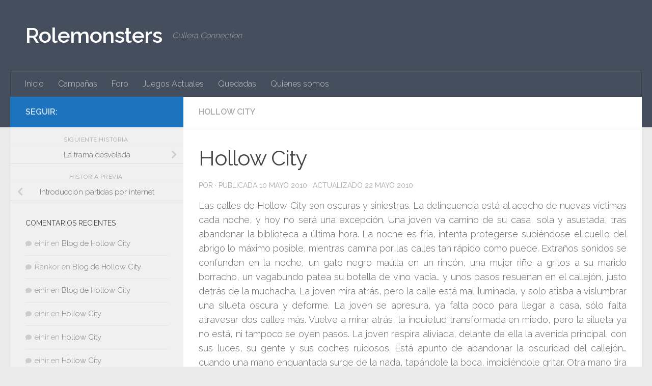

--- FILE ---
content_type: text/html; charset=UTF-8
request_url: https://alpeia.com/blogs/rolemonsters/2010/05/10/hollow-city/comment-page-1/
body_size: 117883
content:
<!DOCTYPE html>
<html class="no-js" lang="es">
<head>
  <meta charset="UTF-8">
  <meta name="viewport" content="width=device-width, initial-scale=1.0">
  <link rel="profile" href="https://gmpg.org/xfn/11" />
  <link rel="pingback" href="https://alpeia.com/blogs/rolemonsters/xmlrpc.php">

  <title>Hollow City &#8211; Rolemonsters</title>
<meta name='robots' content='max-image-preview:large' />
	<style>img:is([sizes="auto" i], [sizes^="auto," i]) { contain-intrinsic-size: 3000px 1500px }</style>
	<script>document.documentElement.className = document.documentElement.className.replace("no-js","js");</script>
<link rel="alternate" type="application/rss+xml" title="Rolemonsters &raquo; Feed" href="https://alpeia.com/blogs/rolemonsters/feed/" />
<link rel="alternate" type="application/rss+xml" title="Rolemonsters &raquo; Feed de los comentarios" href="https://alpeia.com/blogs/rolemonsters/comments/feed/" />
<link id="hu-user-gfont" href="//fonts.googleapis.com/css?family=Raleway:400,300,600" rel="stylesheet" type="text/css"><link rel="alternate" type="application/rss+xml" title="Rolemonsters &raquo; Comentario Hollow City del feed" href="https://alpeia.com/blogs/rolemonsters/2010/05/10/hollow-city/feed/" />
<script>
window._wpemojiSettings = {"baseUrl":"https:\/\/s.w.org\/images\/core\/emoji\/15.0.3\/72x72\/","ext":".png","svgUrl":"https:\/\/s.w.org\/images\/core\/emoji\/15.0.3\/svg\/","svgExt":".svg","source":{"concatemoji":"https:\/\/alpeia.com\/blogs\/rolemonsters\/wp-includes\/js\/wp-emoji-release.min.js?ver=6.7.4"}};
/*! This file is auto-generated */
!function(i,n){var o,s,e;function c(e){try{var t={supportTests:e,timestamp:(new Date).valueOf()};sessionStorage.setItem(o,JSON.stringify(t))}catch(e){}}function p(e,t,n){e.clearRect(0,0,e.canvas.width,e.canvas.height),e.fillText(t,0,0);var t=new Uint32Array(e.getImageData(0,0,e.canvas.width,e.canvas.height).data),r=(e.clearRect(0,0,e.canvas.width,e.canvas.height),e.fillText(n,0,0),new Uint32Array(e.getImageData(0,0,e.canvas.width,e.canvas.height).data));return t.every(function(e,t){return e===r[t]})}function u(e,t,n){switch(t){case"flag":return n(e,"\ud83c\udff3\ufe0f\u200d\u26a7\ufe0f","\ud83c\udff3\ufe0f\u200b\u26a7\ufe0f")?!1:!n(e,"\ud83c\uddfa\ud83c\uddf3","\ud83c\uddfa\u200b\ud83c\uddf3")&&!n(e,"\ud83c\udff4\udb40\udc67\udb40\udc62\udb40\udc65\udb40\udc6e\udb40\udc67\udb40\udc7f","\ud83c\udff4\u200b\udb40\udc67\u200b\udb40\udc62\u200b\udb40\udc65\u200b\udb40\udc6e\u200b\udb40\udc67\u200b\udb40\udc7f");case"emoji":return!n(e,"\ud83d\udc26\u200d\u2b1b","\ud83d\udc26\u200b\u2b1b")}return!1}function f(e,t,n){var r="undefined"!=typeof WorkerGlobalScope&&self instanceof WorkerGlobalScope?new OffscreenCanvas(300,150):i.createElement("canvas"),a=r.getContext("2d",{willReadFrequently:!0}),o=(a.textBaseline="top",a.font="600 32px Arial",{});return e.forEach(function(e){o[e]=t(a,e,n)}),o}function t(e){var t=i.createElement("script");t.src=e,t.defer=!0,i.head.appendChild(t)}"undefined"!=typeof Promise&&(o="wpEmojiSettingsSupports",s=["flag","emoji"],n.supports={everything:!0,everythingExceptFlag:!0},e=new Promise(function(e){i.addEventListener("DOMContentLoaded",e,{once:!0})}),new Promise(function(t){var n=function(){try{var e=JSON.parse(sessionStorage.getItem(o));if("object"==typeof e&&"number"==typeof e.timestamp&&(new Date).valueOf()<e.timestamp+604800&&"object"==typeof e.supportTests)return e.supportTests}catch(e){}return null}();if(!n){if("undefined"!=typeof Worker&&"undefined"!=typeof OffscreenCanvas&&"undefined"!=typeof URL&&URL.createObjectURL&&"undefined"!=typeof Blob)try{var e="postMessage("+f.toString()+"("+[JSON.stringify(s),u.toString(),p.toString()].join(",")+"));",r=new Blob([e],{type:"text/javascript"}),a=new Worker(URL.createObjectURL(r),{name:"wpTestEmojiSupports"});return void(a.onmessage=function(e){c(n=e.data),a.terminate(),t(n)})}catch(e){}c(n=f(s,u,p))}t(n)}).then(function(e){for(var t in e)n.supports[t]=e[t],n.supports.everything=n.supports.everything&&n.supports[t],"flag"!==t&&(n.supports.everythingExceptFlag=n.supports.everythingExceptFlag&&n.supports[t]);n.supports.everythingExceptFlag=n.supports.everythingExceptFlag&&!n.supports.flag,n.DOMReady=!1,n.readyCallback=function(){n.DOMReady=!0}}).then(function(){return e}).then(function(){var e;n.supports.everything||(n.readyCallback(),(e=n.source||{}).concatemoji?t(e.concatemoji):e.wpemoji&&e.twemoji&&(t(e.twemoji),t(e.wpemoji)))}))}((window,document),window._wpemojiSettings);
</script>
<style id='wp-emoji-styles-inline-css'>

	img.wp-smiley, img.emoji {
		display: inline !important;
		border: none !important;
		box-shadow: none !important;
		height: 1em !important;
		width: 1em !important;
		margin: 0 0.07em !important;
		vertical-align: -0.1em !important;
		background: none !important;
		padding: 0 !important;
	}
</style>
<link rel='stylesheet' id='wp-block-library-css' href='https://alpeia.com/blogs/rolemonsters/wp-includes/css/dist/block-library/style.min.css?ver=6.7.4' media='all' />
<style id='classic-theme-styles-inline-css'>
/*! This file is auto-generated */
.wp-block-button__link{color:#fff;background-color:#32373c;border-radius:9999px;box-shadow:none;text-decoration:none;padding:calc(.667em + 2px) calc(1.333em + 2px);font-size:1.125em}.wp-block-file__button{background:#32373c;color:#fff;text-decoration:none}
</style>
<style id='global-styles-inline-css'>
:root{--wp--preset--aspect-ratio--square: 1;--wp--preset--aspect-ratio--4-3: 4/3;--wp--preset--aspect-ratio--3-4: 3/4;--wp--preset--aspect-ratio--3-2: 3/2;--wp--preset--aspect-ratio--2-3: 2/3;--wp--preset--aspect-ratio--16-9: 16/9;--wp--preset--aspect-ratio--9-16: 9/16;--wp--preset--color--black: #000000;--wp--preset--color--cyan-bluish-gray: #abb8c3;--wp--preset--color--white: #ffffff;--wp--preset--color--pale-pink: #f78da7;--wp--preset--color--vivid-red: #cf2e2e;--wp--preset--color--luminous-vivid-orange: #ff6900;--wp--preset--color--luminous-vivid-amber: #fcb900;--wp--preset--color--light-green-cyan: #7bdcb5;--wp--preset--color--vivid-green-cyan: #00d084;--wp--preset--color--pale-cyan-blue: #8ed1fc;--wp--preset--color--vivid-cyan-blue: #0693e3;--wp--preset--color--vivid-purple: #9b51e0;--wp--preset--gradient--vivid-cyan-blue-to-vivid-purple: linear-gradient(135deg,rgba(6,147,227,1) 0%,rgb(155,81,224) 100%);--wp--preset--gradient--light-green-cyan-to-vivid-green-cyan: linear-gradient(135deg,rgb(122,220,180) 0%,rgb(0,208,130) 100%);--wp--preset--gradient--luminous-vivid-amber-to-luminous-vivid-orange: linear-gradient(135deg,rgba(252,185,0,1) 0%,rgba(255,105,0,1) 100%);--wp--preset--gradient--luminous-vivid-orange-to-vivid-red: linear-gradient(135deg,rgba(255,105,0,1) 0%,rgb(207,46,46) 100%);--wp--preset--gradient--very-light-gray-to-cyan-bluish-gray: linear-gradient(135deg,rgb(238,238,238) 0%,rgb(169,184,195) 100%);--wp--preset--gradient--cool-to-warm-spectrum: linear-gradient(135deg,rgb(74,234,220) 0%,rgb(151,120,209) 20%,rgb(207,42,186) 40%,rgb(238,44,130) 60%,rgb(251,105,98) 80%,rgb(254,248,76) 100%);--wp--preset--gradient--blush-light-purple: linear-gradient(135deg,rgb(255,206,236) 0%,rgb(152,150,240) 100%);--wp--preset--gradient--blush-bordeaux: linear-gradient(135deg,rgb(254,205,165) 0%,rgb(254,45,45) 50%,rgb(107,0,62) 100%);--wp--preset--gradient--luminous-dusk: linear-gradient(135deg,rgb(255,203,112) 0%,rgb(199,81,192) 50%,rgb(65,88,208) 100%);--wp--preset--gradient--pale-ocean: linear-gradient(135deg,rgb(255,245,203) 0%,rgb(182,227,212) 50%,rgb(51,167,181) 100%);--wp--preset--gradient--electric-grass: linear-gradient(135deg,rgb(202,248,128) 0%,rgb(113,206,126) 100%);--wp--preset--gradient--midnight: linear-gradient(135deg,rgb(2,3,129) 0%,rgb(40,116,252) 100%);--wp--preset--font-size--small: 13px;--wp--preset--font-size--medium: 20px;--wp--preset--font-size--large: 36px;--wp--preset--font-size--x-large: 42px;--wp--preset--spacing--20: 0.44rem;--wp--preset--spacing--30: 0.67rem;--wp--preset--spacing--40: 1rem;--wp--preset--spacing--50: 1.5rem;--wp--preset--spacing--60: 2.25rem;--wp--preset--spacing--70: 3.38rem;--wp--preset--spacing--80: 5.06rem;--wp--preset--shadow--natural: 6px 6px 9px rgba(0, 0, 0, 0.2);--wp--preset--shadow--deep: 12px 12px 50px rgba(0, 0, 0, 0.4);--wp--preset--shadow--sharp: 6px 6px 0px rgba(0, 0, 0, 0.2);--wp--preset--shadow--outlined: 6px 6px 0px -3px rgba(255, 255, 255, 1), 6px 6px rgba(0, 0, 0, 1);--wp--preset--shadow--crisp: 6px 6px 0px rgba(0, 0, 0, 1);}:where(.is-layout-flex){gap: 0.5em;}:where(.is-layout-grid){gap: 0.5em;}body .is-layout-flex{display: flex;}.is-layout-flex{flex-wrap: wrap;align-items: center;}.is-layout-flex > :is(*, div){margin: 0;}body .is-layout-grid{display: grid;}.is-layout-grid > :is(*, div){margin: 0;}:where(.wp-block-columns.is-layout-flex){gap: 2em;}:where(.wp-block-columns.is-layout-grid){gap: 2em;}:where(.wp-block-post-template.is-layout-flex){gap: 1.25em;}:where(.wp-block-post-template.is-layout-grid){gap: 1.25em;}.has-black-color{color: var(--wp--preset--color--black) !important;}.has-cyan-bluish-gray-color{color: var(--wp--preset--color--cyan-bluish-gray) !important;}.has-white-color{color: var(--wp--preset--color--white) !important;}.has-pale-pink-color{color: var(--wp--preset--color--pale-pink) !important;}.has-vivid-red-color{color: var(--wp--preset--color--vivid-red) !important;}.has-luminous-vivid-orange-color{color: var(--wp--preset--color--luminous-vivid-orange) !important;}.has-luminous-vivid-amber-color{color: var(--wp--preset--color--luminous-vivid-amber) !important;}.has-light-green-cyan-color{color: var(--wp--preset--color--light-green-cyan) !important;}.has-vivid-green-cyan-color{color: var(--wp--preset--color--vivid-green-cyan) !important;}.has-pale-cyan-blue-color{color: var(--wp--preset--color--pale-cyan-blue) !important;}.has-vivid-cyan-blue-color{color: var(--wp--preset--color--vivid-cyan-blue) !important;}.has-vivid-purple-color{color: var(--wp--preset--color--vivid-purple) !important;}.has-black-background-color{background-color: var(--wp--preset--color--black) !important;}.has-cyan-bluish-gray-background-color{background-color: var(--wp--preset--color--cyan-bluish-gray) !important;}.has-white-background-color{background-color: var(--wp--preset--color--white) !important;}.has-pale-pink-background-color{background-color: var(--wp--preset--color--pale-pink) !important;}.has-vivid-red-background-color{background-color: var(--wp--preset--color--vivid-red) !important;}.has-luminous-vivid-orange-background-color{background-color: var(--wp--preset--color--luminous-vivid-orange) !important;}.has-luminous-vivid-amber-background-color{background-color: var(--wp--preset--color--luminous-vivid-amber) !important;}.has-light-green-cyan-background-color{background-color: var(--wp--preset--color--light-green-cyan) !important;}.has-vivid-green-cyan-background-color{background-color: var(--wp--preset--color--vivid-green-cyan) !important;}.has-pale-cyan-blue-background-color{background-color: var(--wp--preset--color--pale-cyan-blue) !important;}.has-vivid-cyan-blue-background-color{background-color: var(--wp--preset--color--vivid-cyan-blue) !important;}.has-vivid-purple-background-color{background-color: var(--wp--preset--color--vivid-purple) !important;}.has-black-border-color{border-color: var(--wp--preset--color--black) !important;}.has-cyan-bluish-gray-border-color{border-color: var(--wp--preset--color--cyan-bluish-gray) !important;}.has-white-border-color{border-color: var(--wp--preset--color--white) !important;}.has-pale-pink-border-color{border-color: var(--wp--preset--color--pale-pink) !important;}.has-vivid-red-border-color{border-color: var(--wp--preset--color--vivid-red) !important;}.has-luminous-vivid-orange-border-color{border-color: var(--wp--preset--color--luminous-vivid-orange) !important;}.has-luminous-vivid-amber-border-color{border-color: var(--wp--preset--color--luminous-vivid-amber) !important;}.has-light-green-cyan-border-color{border-color: var(--wp--preset--color--light-green-cyan) !important;}.has-vivid-green-cyan-border-color{border-color: var(--wp--preset--color--vivid-green-cyan) !important;}.has-pale-cyan-blue-border-color{border-color: var(--wp--preset--color--pale-cyan-blue) !important;}.has-vivid-cyan-blue-border-color{border-color: var(--wp--preset--color--vivid-cyan-blue) !important;}.has-vivid-purple-border-color{border-color: var(--wp--preset--color--vivid-purple) !important;}.has-vivid-cyan-blue-to-vivid-purple-gradient-background{background: var(--wp--preset--gradient--vivid-cyan-blue-to-vivid-purple) !important;}.has-light-green-cyan-to-vivid-green-cyan-gradient-background{background: var(--wp--preset--gradient--light-green-cyan-to-vivid-green-cyan) !important;}.has-luminous-vivid-amber-to-luminous-vivid-orange-gradient-background{background: var(--wp--preset--gradient--luminous-vivid-amber-to-luminous-vivid-orange) !important;}.has-luminous-vivid-orange-to-vivid-red-gradient-background{background: var(--wp--preset--gradient--luminous-vivid-orange-to-vivid-red) !important;}.has-very-light-gray-to-cyan-bluish-gray-gradient-background{background: var(--wp--preset--gradient--very-light-gray-to-cyan-bluish-gray) !important;}.has-cool-to-warm-spectrum-gradient-background{background: var(--wp--preset--gradient--cool-to-warm-spectrum) !important;}.has-blush-light-purple-gradient-background{background: var(--wp--preset--gradient--blush-light-purple) !important;}.has-blush-bordeaux-gradient-background{background: var(--wp--preset--gradient--blush-bordeaux) !important;}.has-luminous-dusk-gradient-background{background: var(--wp--preset--gradient--luminous-dusk) !important;}.has-pale-ocean-gradient-background{background: var(--wp--preset--gradient--pale-ocean) !important;}.has-electric-grass-gradient-background{background: var(--wp--preset--gradient--electric-grass) !important;}.has-midnight-gradient-background{background: var(--wp--preset--gradient--midnight) !important;}.has-small-font-size{font-size: var(--wp--preset--font-size--small) !important;}.has-medium-font-size{font-size: var(--wp--preset--font-size--medium) !important;}.has-large-font-size{font-size: var(--wp--preset--font-size--large) !important;}.has-x-large-font-size{font-size: var(--wp--preset--font-size--x-large) !important;}
:where(.wp-block-post-template.is-layout-flex){gap: 1.25em;}:where(.wp-block-post-template.is-layout-grid){gap: 1.25em;}
:where(.wp-block-columns.is-layout-flex){gap: 2em;}:where(.wp-block-columns.is-layout-grid){gap: 2em;}
:root :where(.wp-block-pullquote){font-size: 1.5em;line-height: 1.6;}
</style>
<link rel='stylesheet' id='hueman-main-style-css' href='https://alpeia.com/blogs/rolemonsters/wp-content/themes/hueman/assets/front/css/main.min.css?ver=3.7.27' media='all' />
<style id='hueman-main-style-inline-css'>
body { font-family:'Raleway', Arial, sans-serif;font-size:1.00rem }@media only screen and (min-width: 720px) {
        .nav > li { font-size:1.00rem; }
      }::selection { background-color: #1e73be; }
::-moz-selection { background-color: #1e73be; }a,a>span.hu-external::after,.themeform label .required,#flexslider-featured .flex-direction-nav .flex-next:hover,#flexslider-featured .flex-direction-nav .flex-prev:hover,.post-hover:hover .post-title a,.post-title a:hover,.sidebar.s1 .post-nav li a:hover i,.content .post-nav li a:hover i,.post-related a:hover,.sidebar.s1 .widget_rss ul li a,#footer .widget_rss ul li a,.sidebar.s1 .widget_calendar a,#footer .widget_calendar a,.sidebar.s1 .alx-tab .tab-item-category a,.sidebar.s1 .alx-posts .post-item-category a,.sidebar.s1 .alx-tab li:hover .tab-item-title a,.sidebar.s1 .alx-tab li:hover .tab-item-comment a,.sidebar.s1 .alx-posts li:hover .post-item-title a,#footer .alx-tab .tab-item-category a,#footer .alx-posts .post-item-category a,#footer .alx-tab li:hover .tab-item-title a,#footer .alx-tab li:hover .tab-item-comment a,#footer .alx-posts li:hover .post-item-title a,.comment-tabs li.active a,.comment-awaiting-moderation,.child-menu a:hover,.child-menu .current_page_item > a,.wp-pagenavi a{ color: #1e73be; }input[type="submit"],.themeform button[type="submit"],.sidebar.s1 .sidebar-top,.sidebar.s1 .sidebar-toggle,#flexslider-featured .flex-control-nav li a.flex-active,.post-tags a:hover,.sidebar.s1 .widget_calendar caption,#footer .widget_calendar caption,.author-bio .bio-avatar:after,.commentlist li.bypostauthor > .comment-body:after,.commentlist li.comment-author-admin > .comment-body:after{ background-color: #1e73be; }.post-format .format-container { border-color: #1e73be; }.sidebar.s1 .alx-tabs-nav li.active a,#footer .alx-tabs-nav li.active a,.comment-tabs li.active a,.wp-pagenavi a:hover,.wp-pagenavi a:active,.wp-pagenavi span.current{ border-bottom-color: #1e73be!important; }.is-scrolled #header #nav-mobile { background-color: #454e5c; background-color: rgba(69,78,92,0.90) }body { background-color: #eaeaea; }
</style>
<link rel='stylesheet' id='hueman-font-awesome-css' href='https://alpeia.com/blogs/rolemonsters/wp-content/themes/hueman/assets/front/css/font-awesome.min.css?ver=3.7.27' media='all' />
<script src="https://alpeia.com/blogs/rolemonsters/wp-includes/js/jquery/jquery.min.js?ver=3.7.1" id="jquery-core-js"></script>
<script src="https://alpeia.com/blogs/rolemonsters/wp-includes/js/jquery/jquery-migrate.min.js?ver=3.4.1" id="jquery-migrate-js"></script>
<link rel="https://api.w.org/" href="https://alpeia.com/blogs/rolemonsters/wp-json/" /><link rel="alternate" title="JSON" type="application/json" href="https://alpeia.com/blogs/rolemonsters/wp-json/wp/v2/posts/116" /><link rel="EditURI" type="application/rsd+xml" title="RSD" href="https://alpeia.com/blogs/rolemonsters/xmlrpc.php?rsd" />
<meta name="generator" content="WordPress 6.7.4" />
<link rel="canonical" href="https://alpeia.com/blogs/rolemonsters/2010/05/10/hollow-city/comment-page-1/#comments" />
<link rel='shortlink' href='https://alpeia.com/blogs/rolemonsters/?p=116' />
<link rel="alternate" title="oEmbed (JSON)" type="application/json+oembed" href="https://alpeia.com/blogs/rolemonsters/wp-json/oembed/1.0/embed?url=https%3A%2F%2Falpeia.com%2Fblogs%2Frolemonsters%2F2010%2F05%2F10%2Fhollow-city%2F" />
<link rel="alternate" title="oEmbed (XML)" type="text/xml+oembed" href="https://alpeia.com/blogs/rolemonsters/wp-json/oembed/1.0/embed?url=https%3A%2F%2Falpeia.com%2Fblogs%2Frolemonsters%2F2010%2F05%2F10%2Fhollow-city%2F&#038;format=xml" />
    <link rel="preload" as="font" type="font/woff2" href="https://alpeia.com/blogs/rolemonsters/wp-content/themes/hueman/assets/front/webfonts/fa-brands-400.woff2?v=5.15.2" crossorigin="anonymous"/>
    <link rel="preload" as="font" type="font/woff2" href="https://alpeia.com/blogs/rolemonsters/wp-content/themes/hueman/assets/front/webfonts/fa-regular-400.woff2?v=5.15.2" crossorigin="anonymous"/>
    <link rel="preload" as="font" type="font/woff2" href="https://alpeia.com/blogs/rolemonsters/wp-content/themes/hueman/assets/front/webfonts/fa-solid-900.woff2?v=5.15.2" crossorigin="anonymous"/>
  <!--[if lt IE 9]>
<script src="https://alpeia.com/blogs/rolemonsters/wp-content/themes/hueman/assets/front/js/ie/html5shiv-printshiv.min.js"></script>
<script src="https://alpeia.com/blogs/rolemonsters/wp-content/themes/hueman/assets/front/js/ie/selectivizr.js"></script>
<![endif]-->
<style>.recentcomments a{display:inline !important;padding:0 !important;margin:0 !important;}</style></head>

<body class="post-template-default single single-post postid-116 single-format-standard wp-embed-responsive col-2cr full-width header-desktop-sticky header-mobile-sticky hueman-3-7-27 chrome">
<div id="wrapper">
  <a class="screen-reader-text skip-link" href="#content">Saltar al contenido</a>
  
  <header id="header" class="top-menu-mobile-on one-mobile-menu top_menu header-ads-desktop  topbar-transparent no-header-img">
        <nav class="nav-container group mobile-menu mobile-sticky no-menu-assigned" id="nav-mobile" data-menu-id="header-1">
  <div class="mobile-title-logo-in-header"><p class="site-title">                  <a class="custom-logo-link" href="https://alpeia.com/blogs/rolemonsters/" rel="home" title="Rolemonsters | Inicio">Rolemonsters</a>                </p></div>
        
                    <!-- <div class="ham__navbar-toggler collapsed" aria-expanded="false">
          <div class="ham__navbar-span-wrapper">
            <span class="ham-toggler-menu__span"></span>
          </div>
        </div> -->
        <button class="ham__navbar-toggler-two collapsed" title="Menu" aria-expanded="false">
          <span class="ham__navbar-span-wrapper">
            <span class="line line-1"></span>
            <span class="line line-2"></span>
            <span class="line line-3"></span>
          </span>
        </button>
            
      <div class="nav-text"></div>
      <div class="nav-wrap container">
                  <ul class="nav container-inner group mobile-search">
                            <li>
                  <form role="search" method="get" class="search-form" action="https://alpeia.com/blogs/rolemonsters/">
				<label>
					<span class="screen-reader-text">Buscar:</span>
					<input type="search" class="search-field" placeholder="Buscar &hellip;" value="" name="s" />
				</label>
				<input type="submit" class="search-submit" value="Buscar" />
			</form>                </li>
                      </ul>
                <ul id="menu-ppal" class="nav container-inner group"><li id="menu-item-178" class="menu-item menu-item-type-custom menu-item-object-custom menu-item-home menu-item-178"><a href="https://alpeia.com/blogs/rolemonsters/">Inicio</a></li>
<li id="menu-item-179" class="menu-item menu-item-type-post_type menu-item-object-page menu-item-179"><a href="https://alpeia.com/blogs/rolemonsters/campanas/">Campañas</a></li>
<li id="menu-item-180" class="menu-item menu-item-type-post_type menu-item-object-page menu-item-180"><a href="https://alpeia.com/blogs/rolemonsters/foro-2/">Foro</a></li>
<li id="menu-item-181" class="menu-item menu-item-type-post_type menu-item-object-page menu-item-181"><a href="https://alpeia.com/blogs/rolemonsters/juegos-actuales/">Juegos Actuales</a></li>
<li id="menu-item-182" class="menu-item menu-item-type-post_type menu-item-object-page menu-item-182"><a href="https://alpeia.com/blogs/rolemonsters/quedadas/">Quedadas</a></li>
<li id="menu-item-183" class="menu-item menu-item-type-post_type menu-item-object-page menu-item-183"><a href="https://alpeia.com/blogs/rolemonsters/foro/">Quienes somos</a></li>
</ul>      </div>
</nav><!--/#nav-topbar-->  
  
  <div class="container group">
        <div class="container-inner">

                    <div class="group hu-pad central-header-zone">
                  <div class="logo-tagline-group">
                      <p class="site-title">                  <a class="custom-logo-link" href="https://alpeia.com/blogs/rolemonsters/" rel="home" title="Rolemonsters | Inicio">Rolemonsters</a>                </p>                                                <p class="site-description">Cullera Connection</p>
                                        </div>

                                </div>
      
                <nav class="nav-container group desktop-menu " id="nav-header" data-menu-id="header-2">
    <div class="nav-text"><!-- put your mobile menu text here --></div>

  <div class="nav-wrap container">
        <ul id="menu-ppal-1" class="nav container-inner group"><li class="menu-item menu-item-type-custom menu-item-object-custom menu-item-home menu-item-178"><a href="https://alpeia.com/blogs/rolemonsters/">Inicio</a></li>
<li class="menu-item menu-item-type-post_type menu-item-object-page menu-item-179"><a href="https://alpeia.com/blogs/rolemonsters/campanas/">Campañas</a></li>
<li class="menu-item menu-item-type-post_type menu-item-object-page menu-item-180"><a href="https://alpeia.com/blogs/rolemonsters/foro-2/">Foro</a></li>
<li class="menu-item menu-item-type-post_type menu-item-object-page menu-item-181"><a href="https://alpeia.com/blogs/rolemonsters/juegos-actuales/">Juegos Actuales</a></li>
<li class="menu-item menu-item-type-post_type menu-item-object-page menu-item-182"><a href="https://alpeia.com/blogs/rolemonsters/quedadas/">Quedadas</a></li>
<li class="menu-item menu-item-type-post_type menu-item-object-page menu-item-183"><a href="https://alpeia.com/blogs/rolemonsters/foro/">Quienes somos</a></li>
</ul>  </div>
</nav><!--/#nav-header-->      
    </div><!--/.container-inner-->
      </div><!--/.container-->

</header><!--/#header-->
  
  <div class="container" id="page">
    <div class="container-inner">
            <div class="main">
        <div class="main-inner group">
          
              <main class="content" id="content">
              <div class="page-title hu-pad group">
          	    		<ul class="meta-single group">
    			<li class="category"><a href="https://alpeia.com/blogs/rolemonsters/category/hollow-city/" rel="category tag">Hollow City</a></li>
    			    		</ul>
            
    </div><!--/.page-title-->
          <div class="hu-pad group">
              <article class="post-116 post type-post status-publish format-standard hentry category-hollow-city">
    <div class="post-inner group">

      <h1 class="post-title entry-title">Hollow City</h1>
  <p class="post-byline">
       por     <span class="vcard author">
       <span class="fn"></span>
     </span>
     &middot;
                            
                                Publicada <time class="published" datetime="2010-05-10T22:35:33+01:00">10 mayo 2010</time>
                &middot; Actualizado <time class="updated" datetime="2010-05-22T22:20:26+01:00">22 mayo 2010</time>
                      </p>

                                
      <div class="clear"></div>

      <div class="entry themeform">
        <div class="entry-inner">
          <p style="text-align: justify">Las calles de Hollow City son oscuras y siniestras. La delincuencia está al acecho de nuevas víctimas cada noche, y hoy no será una excepción. Una joven va camino de su casa, sola y asustada, tras abandonar la biblioteca a última hora. La noche es fría, intenta protegerse subiéndose el cuello del abrigo lo máximo posible, mientras camina por las calles tan rápido como puede. Extraños sonidos se confunden en la noche, un gato negro maúlla en un rincón, una mujer riñe a gritos a su marido borracho, un vagabundo patea su botella de vino vacía&#8230; y unos pasos resuenan en el callejón, justo detrás de la muchacha. La joven mira atrás, pero la calle está mal iluminada, y solo atisba a vislumbrar una silueta oscura y deforme. La joven se apresura, ya falta poco para llegar a casa, sólo falta atravesar dos calles más. Vuelve a mirar atrás, la inquietud transformada en miedo, pero la silueta ya no está, ni tampoco se oyen pasos. La joven respira aliviada, delante de ella la avenida principal, con sus luces, su gente y sus coches ruidosos. Está apunto de abandonar la oscuridad del callejón&#8230; cuando una mano enguantada surge de la nada, tapándole la boca, impidiéndole gritar. Otra mano tira de ella hacia atrás, sumergiéndola de nuevo en el callejón, donde nadie podrá ayudarla&#8230; Mañana, una nueva noticia de desapariciones en la prensa, cuyo eco durará apenas dos o tres días. Y es que en Hollow City esto es un suceso frecuente: la policía es corrupta, los políticos que la rigen aún más, la prensa tiene miedo, y los detectives privados no cobran lo suficiente para meter sus narices en asuntos demasiado peligrosos. Que le queda a esta ciudad? Quien puede protegerla? Son ciertos los rumores de que un pequeño grupo de ciudadanos, hartos ya de la podredrumbe que inunda esta ciudad, han decidido unirse y combatir el crimen? Pronto, muy pronto, lo sabremos. Mientras tanto, Hollow City tiene hambre de nuevas víctimas, y cada día que pasa hay más probabilidades&#8230; de que tú seas una de ellas.<span id="more-116"></span></p>
<blockquote><p><span style="color: #000000"><span style="text-decoration: underline"><strong>The Kuestion</strong></span></span></p>
<p style="text-align: justify"><span style="color: #000000">Vic Page es escritor, novelista. Persona culta y habituada a la investigación y documentación. Está poseído por » el demonio de la curiosidad » en sentido metafórico. Lo que no deja de provocarle problemas. Sus investigaciones le llevaron a cruzarse con las actividades de las autoridades corruptas de la ciudad. Estas intentaron » convencerle » de que se olvidara del tema. Tras recuperarse, y ante la imposibilidad de cobijarse en la policía. Tambien controlada por las autoridades corruptas. Toma la decisión de solucionar el problema con sus propios medios. Se convierte en justiciero: The Kuestion.  Es un luchador práctico, de la escuela de las calles. Boxeo, lucha libre. Nada de refinamientos y sofisticaciones orientales. Acustumbrado a tratar con todo tipo de gente. Como educado escritor que se está documentando para su próxima novela. Como justiciero que sabe sacudir hasta hacer cantar a un pájaro de los bajos fondos.</span></p>
</blockquote>
<p><span style="color: #0000ff">Los primeros rayos de sol se filtran a traves del cristal de mi ventana. Las gotas de sudor caen en cascada sobre el frío suelo. Mi respiración jadeante me dice que el saco de boxeo ya ha tenido bastante por hoy. Creo que le perdonaré la vida. De momento.</span></p>
<p><span style="color: #0000ff">Sentado frente a mi humeante taza de café. Repaso la prensa del día en busca de algo interesante.</span></p>
<p style="text-align: justify"><span style="color: #0000ff">El último articulo que envié a la prensa local, a veces intento sacarme algún extra, me fué devuelto sin explicación alguna. Ni siquiera se molestaron en comunicarme que no era suficientemente bueno o que carecía de interes. Tal vez a la poicía, a las autoridades, a la prensa o al mundo no le importe. Pero a mi si me importa. Para mí, una serie de desapariciones inexplicadas, si es importante.</span></p>
<p><span style="color: #0000ff">Mi perspicacia repara en un suceso minimizado por los medios de comunicación.</span></p>
<p style="padding-left: 30px"><em><span style="color: #0000ff">«Chica desaparecida»</span></em></p>
<p><span style="color: #0000ff">Esto ya es demasiado.</span></p>
<p><span style="color: #0000ff">Alguien debe pararlo.</span></p>
<p><span style="color: #0000ff">Yo se quien lo hará.</span></p>
<p><span style="color: #0000ff">Salgo de casa preparado. Mi equipo revisado y a punto. Me dirijo a mi coche y arranco.</span></p>
<p><span style="color: #0000ff">Mis nudillos blacos sobre el sufrido volante anuncian que alguien va a pagar por esto.</span></p>
<blockquote><p><span style="color: #000000"><span style="text-decoration: underline"><strong>John Reeves</strong></span></span></p>
<p style="text-align: justify"><span style="color: #000000">John Reeves es un hombre canoso de 45 años, con una leve cojera y siempre envuelto en su gabardina gris. Mirada penetrante y parco en palabras. Anticuario de profesión en un barrio viejo de Hollow City. Extraños objetos se apilan en las destartaladas estanterias de su tienda y cada uno de ellos es un recuerdo, recuerdo de venganza contra los Oscuros. Un colgante de perlas de una succubo que deambuló por el barrio corrompiendo jovencitos, la cadena del ex-marine poseido que se lió a disparos en la Plaza Libertad, la nota de suicidio de la niña que tenía el «Don» y los observaba en su verdadera forma&#8230; Una vida de venganza por lo acontecido en su juventud, ¡maldito sea el Don! Ver lo Oscuro y reconocerlo por lo que es no es más que una maldición, pero alguien debe luchar con ellos, proteger a los inocentes. John Reeves, anticuario de profesión y cazador de lo oscuro por convicción.</span></p>
</blockquote>
<p style="text-align: justify"><span style="color: #008000">Las calles de Hollow City son oscuras y siniestras, mucho más oscuras desde que ellos deambulan por los estrechos callejones. La gente piensa que la delincuencia es un problema&#8230; pobres ilusos. La maldad es un germen más poderoso en Hollow City de lo que la gente piensa: vampiros, demonios, espectros y almas subyugadas por el oscuro crecen y se alimentan de pobres inocentes. La policía, ja! No me hagas reir. Los Oscuros han proliferado de forma desmesurada y sus actos comienzan a romper la mascarada que los oculta de los inocentes. Un día es un vagabundo, otro una pareja de viandantes, la anciana que regresa a casa&#8230; desapariciones y secuestros que encubren la misma maldad y el propio terror de los Oscuros. Vive Dios que lucharé contra la plaga y no dejaré pasar una noche más sin dejar impune tal castigo, pues ellos son la presa y yo el depredador&#8230;<br />
</span><br />
El Padre Franklin miró atrás nerviosamente, y después se giró hacia ambos lados. No había nadie. Llamó dos veces a la puerta de la tienda, pero nadie contestó. Lógico a esas horas de la noche. Sacó su mano temblorosa del abrigo y deslizó una pequeña tarjeta por debajo de la puerta, después se alejó con pasos apresurados de vuelta hacia su iglesia. Aunque el trayecto era corto, los 15 minutos se le hicieron los más largos de su vida, tal era la sensación que envolvía las siniestras calles de Hollow City durante las horas nocturnas.</p>
<p style="text-align: justify">Una vez que estuvo a salvo en el interior de su iglesia, el Padre Franklin suspiró de alivio. Ya no le quedaba más que esperar a que sus dos peticiones de ayuda sirvieran para algo. Eran sus dós últimas esperanzas de salvación, y en realidad ni siquiera conocía a dichas personas, sólo unos amigos le habían informado de que eran de las pocas personas de Hollow City que aún no estaban corruptas por el sistema.</p>
<p style="text-align: justify">De repente, un fuerte sonido interrumpió los pensamientos del sacerdote. Alguien había abierto las puertas de la iglesia, y el Padre Franklin estaba seguro de haberlas cerrado a cal y canto. El sacerdote accionó el interruptor que conectaba las luces del interior del recinto, pero no funcionaba. Asustado y nervioso, el padre Franklin avanzó en la semioscuridad, dando gracias a que al menos podía ver algo gracias a las velas que siempre dejaba encendidas. Al llegar al santuario, vió una figura oscura que se confundía entre las sombras, arrodillada al lado de la pila bautismal. La figura pareció santiguarse, se alzó despacio y se dirigió hacia el sacerdote. Fue entonces cuando el padre Franklin, paralizado por el horror, se dió cuenta de que ya nunca sabría si su petición de auxilio serviría de algo, puesto que la próxima víctima del horror que imperaba en las noches de Hollow City&#8230; era él</p>
<p><span style="color: #0000ff">El suave ronroneo del motor del viejo coche acompañaba de fondo a mi radiocasette. Por un momento había dudado en meterle mi vieja cinta de los Led zeppelin, pero que demonios, se que no podrá durar para siempre. Aunque como se la trague&#8230;</span></p>
<p><span style="color: #0000ff">Necesitaba animarme y motivarme. Mis pesquisas no habían tenido ningún éxito. Estaba como al principio. Pero más frustrado y cabreado.</span></p>
<p><span style="color: #0000ff">Tras mis divagaciones, percibí que estaba rondando por mi viejo barrio. Era extraño. Hacía mucho tiempo que no pasaba por aquí. Demasiados malos recuerdos de una infancia dificil. Pero aquí estaba. Algo me había atraído. Lo sentía.</span></p>
<p><span style="color: #0000ff">El viejo colegio. El parque en el que había peleado mas que jugado con los otros niños. La iglesia. En su momento me pareció enorme, ahora&#8230;<br />
Me había distanciado de Dios en mi rebelde juventud. Tal vez le odiara. O tal vez fuese a la estricta disciplina de la educación católica. O a todos un poco.<br />
Pero no todo fué malo. Había buena gente. Como el padre Franklin. Tenía buen corazón.<br />
Tal vez pudiera visitarle. Tras lo ocurrido en Newcastle, había quedado un poco tocado. No me importaba reconocerlo. Ello no me hacía menos duro. Al fin y al cabo yo también soy humano. Y la experiencia fué fuerte. Aún no estaba seguro de lo ocurrido. No estoy seguro ni de querer aceptarlo. Menudo lío mental.</span></p>
<p><span style="color: #0000ff">Algo extraño sucedía. Luces de coches patrulla en la entrada. Gente que no debería estar a esta hora frente a la iglesia.</span></p>
<p><span style="color: #0000ff">Dejé el coche con el corazón en el puño. Una estraña sensación en el estomago y un nudo en la garganta.</span></p>
<p><span style="color: #0000ff">Malos presagios.</span></p>
<p><span style="color: #0000ff">Sabía que no me iba a gustar lo que me estaba esperando en la casa del Señor.</span></p>
<p style="text-align: justify"><span style="color: #008000">Las noches en Hollow City son largas, largas y frías. Cada vez me cuesta más robar unas horas de descanso al incipiente insomnio y paso las horas ordenando información al lado del viejo brasero de carbón vegetal. Leyendo periódicos de la ciudad, analizando datos, siguiendo rastros de posibles movimientos de Oscuros y por supuesto, escuchando la radio de la policía de fondo. No es demasiado interesante pero hasta esos chapuceros ven alguna cosa interesante cuando los billetes no les nub<span style="color: #008000">lan la vista. Corruptos en su mayoría y supervivientes de Hollow City&#8230; ratas con uniforme.</span></span></p>
<p style="padding-left: 30px"><em><span style="color: #008000">«Saludos Mike, posible disturbio en domicilio particular en Sawmill Street 42»<br />
«10-4 central, ¿Sabemos de qué se trata?»<br />
«Parece un 10-31, un obrero ha pillado in fraganti a su mujer con otro»<br />
«10-4 central. Procedemos a 10-16 en Sawmill Street 42.»<br />
«10-10 Mike, suerte.»</span></em></p>
<p><span style="color: #008000">En ocasiones la fatiga me vence antes que el aburrimiento, y horas después me despierto recostado sobre los papeles con las gafas medio dobladas&#8230;</span></p>
<p style="padding-left: 30px"><em><span style="color: #008000">«&#8230;¡Toc, Toc!&#8230;¡Toc, Toc!&#8230;»</span></em></p>
<p style="text-align: justify"><span style="color: #008000">¡Maldita sea!, odio que me despierten con golpes, ¿quien puede ser a estas horas? Mejor que coja mi bastón por si acaso y vea quien diablos se atreve a caminar en la oscuridad de Hollow City. Vaya, parece que no hay nadie en la puerta. Me enfundo la gabardina para salir al porche, nada, todo vacío. ¡Malditos borrachos! Hace frío y la bruma cala en mis viejos huesos con facilidad. Bueno, necesito un descanso, así que saco un chicle y me dispongo a dar un paseo. Con suerte encuentre un poco de acción que calme mis ánimos y descargue la adrenalina que necesito para dormir.</span></p>
<p><span style="color: #008000">Cierro el portón tras de mí, respirando el aire frío profundamente, sin advertir una pequeña nota escrita a mano que reposa en el suelo de mi tienda. Mientras doy los primeros pasos deambulando en medio de la nada, tampoco acierto a escuchar el mensaje que resuena en todas las frecuencias de la policía:</span></p>
<p style="padding-left: 30px"><em><span style="color: #008000">«&#8230;a todas las unidades, 10-33 en la iglesia de Saint Patrick, repito, emergencia en Saint Patrick&#8230; «</span></em></p>
<p><span style="color: #008000">Las noches son frías y oscuras en Hollow City&#8230;</span></p>
<p style="text-align: justify"><span style="color: #0000ff">Me abrí paso entre los mirones sin  demasiados miramientos. Mi cuerpo encontró el espacio, pero mi mente se  perdió en el tiempo durante un instante que pareció eterno. En el corto  trayecto que resultaba de cruzar el patio de la iglesia, viajé y regresé  de un sepultado pasado. </span></p>
<p style="text-align: justify;padding-left: 30px"><span style="color: #0000ff"><em>! Vic ¡ ! Benny ¡</em></span></p>
<p style="text-align: justify"><span style="color: #0000ff">El padre  Franklin se acercó a nosotros. Una sensación punzante y de quemazón en  mi oreja me indicó que no estaba dispuesto a ser ignorado. Me elevaron  sobre mi tendido enemigo. Se sujetaba la sangrante nariz como si se le  fuese a caer al suelo. Llorica de mierda. Sabía que ahora tendría que  pagar el precio. Pero valía la pena. Había puesto a ese abusón de Benny  en su sitio. La cara de respeto de los otros, huerfanos como yo, me  decía que el reinado del matón había concluido. Con agallas, un niño  menor, podía superar a otro más grande. A veces solo hace falta  enfrentarse a los miedos para&#8230;</span></p>
<p style="text-align: justify"><span style="color: #0000ff">Un codazo me retornó al  presente. Devolví el codazo y me hice sitio. Por un momento alguien  intentó protestar, pero se lo pensó mejor. Yo siempre devuelvo un golpe  más fuerte de lo que lo recibo.</span></p>
<p style="text-align: justify"><span style="color: #0000ff">Busqué una cara conocida que me  ayudara a superar el cordón policial. La encontré. Mike el arrugas. Un  agente como cualquiera. Corrupto. Pero no de los peores. Tal vez hasta  bueno para lo que hay en la ciudad. Llamé su atención y me reconoció.  Intenté no pensar el las horas de duro trabajo que me costará el “agradecimiento “. Pero así funcionan las cosas en Hollow City.</span></p>
<p style="text-align: justify"><span style="color: #0000ff">El  pórtico de la iglesia estaba oscuro como boca de lobo&#8230;</span></p>
<p style="text-align: justify"><span style="color: #008000">La fina cortina de lluvia cae incesante salpicando mi vieja gabardina gris mientras inconscientemente empiezo a deambular por los callejones cercanos. Algún vagabundo se oculta envuelto en sucios cartones, me evitan al verme y se esconden agazapados protegiendo sus bolsas de latas como preciados tesoros. Huelo su miedo. El miedo desborda su corazón pues son las presas más fáciles de los Oscuros. No temen a los macarras, pandilleros y prostitutas que ocupan las avenidas, esos son parte de la fauna local, pero notan que algo más maligno les acecha en los callejones.</span></p>
<p><span style="color: #008000">En este callejón desapareció Julie Sanders la noche pasada o al menos eso dicen los periódicos&#8230; Muchacha joven de buena familia, atractiva según la foto desenfocada. Encontraron su bolso en este callejón. Observo las paredes pintarrajeadas, signos pintados en la pared: un colmillo ensangrentado. Delatan el símbolo de la Banda del Lobo, amos de la droga de estea zona. Malditas bandas callejeras. Escupo el chicle y me dispongo a poner otro en mi boca cuando percibo un gato negro que me observa fijamente. Lo miro y retrocede, de un salto se oculta en las sombras y desaparece. Malos presagios. Nada bueno le ha pasado a Julie, pero quizás haya tenido suerte&#8230; quizás tuvo suerte y murió rápidamente.</span></p>
<p><span style="color: #008000">Sin apenas darme cuenta, me veo en Sawmill Street. Limpio los cristales de mis gafas redondas de las gotas lluvia y observo la zona. El aviso de la policía era en el número 42.  Ellos van en coche, yo he paseado. No hay nadie, no me extraña. Malditos polis corruptos. Me acerco un poco esquivando a una fulana algo mayor para hacer la calle.</span></p>
<p style="text-align: justify;padding-left: 30px"><span style="color: #008000"><em>«Ven con Luna, precioso,  15$ y te arreglo bien»</em></span></p>
<p style="text-align: justify"><span style="color: #008000">Apenas si la miro al pasar por su lado, pero su macarra estará cerca y puede pensar que soy presa fácil. No, aquí me conocen. Saben que soy un tipo raro algo loco, y hasta los delincuentes me evitan. Algunos me traen cosas a la tienda pero suelo despacharlos rápidamente salvo que traigan algo de los Oscuros. Llego al portal 42. Se escuchan gritos de mujer. La puerta está entreabierta, me acerco para escuchar mejor. </span></p>
<p style="text-align: justify;padding-left: 30px"><span style="color: #008000"><em>«No Bobby, te juro que es la primera vez. Apenas lo conozco y simplemente me invitó a una copa en el Pub Daryls»<br />
«¡No me mientas Jeany! Seré un miserable obrero de la construcción pero no soy estúpido.»<br />
«Bobby&#8230; Bobby&#8230; yo te quiero&#8230; Marcelo no es nada para mi&#8230;»<br />
«Pues para no ser nadie, bien que te ha sobado. Coge tu maldita ropa y sal de mi pocilga»<br />
«Pero bobby, dónde voy a ir&#8230;»<br />
«¡Que salgas ya!»</em><br />
</span></p>
<p style="text-align: justify"><span style="color: #008000">Parece una simple discusión, pero noto una sensación inquietante. Un oscuro ha estado aquí. Quizás ese tal Marcelo sea más de lo que aparenta&#8230;  ¿un incubo en el barrio? Tendré que seguirle la pista. Aquí ya no hago nada. Escupo mi chicle y busco otro, mierda, no me quedan más. Retrocedo por las caller, que poco a poco van cambiando de ambiente. El dia empieza a transformar la oscuridad en un tono gris. Llego al portón de mi tienda. Abro los dos cerrojos, dejo mi bastón a un lado y sacudo la gabardina antes de colgarla&#8230; veo una nota. Tiene la marca de mis botas, de modo que no la vi al salir&#8230; espero que no fuera importante. Leo rápidamente la nota escrita en buena caligrafía.</span></p>
<p><span style="color: #008000">Maldita suerte la mia&#8230; espero no llegar tarde&#8230; Saint Patrick&#8230; malos presagios.</span></p>
<blockquote><p><span style="text-decoration: underline"><strong>Eduard Kraine</strong></span></p>
<p style="text-align: justify">Mi nombre es Eduard Kraine, nací en Hollow  City, en una familia bien posicionada. En mi juventud me convertí en un  chico problemático, que acabó desobedeciendo a sus padres y pasando más  tiempo en la calle que en casa. Mi padres fallecieron y me  quedé  solo, gastando el patrimonio que me dejaron. En unos de mis muchos  viajes, acabé en China. Allí me dieron la mala noticia de que estaba en  la ruina, una mala gestión de mi asesor y una caída repentina de la  bolsa dieron al traste con mi economía. Así que me quedé en China,  convirtiéndome en un ladronzuelo para sobrevivir. Hasta que una noche vi  como dos hombres encapuchados intentaban robar un grueso maletín negro a  un hombre trajeado. Uno se hizo con el maletín mientras el otro seguía  peleando, me lancé rápido sobre el para quitárselo y escapar con el,  pero el encapuchado me lanzó un dardo y caí al suelo preso de una gran  debilidad. Antes de que se cerraran  mis ojos, pude ver como se acercaba  su propietario y me dijo » tranquilo muchacho, yo te ayudaré», después  me envolvió la oscuridad. Cuando desperté estaba en una gran  habitación, me enteré que había pasado dos semanas debatiéndome entre la  vida y la muerte por el veneno de aquel dardo. Conocí a mi benefactor  Koshiro Katshume y me agradeció mucho el que le ayudara a recuperar el   maletín, que contenía una figura de su familia, e insistió en que pasara  un tiempo en su casa. Nunca me lo dijo, pero pienso que el sabía la  verdad. Todas las mañanas vi que practicaba un estilo desconocido de  lucha y advirtiendo mi presencia (no se como lo hizo, pues estaba bien  oculto y fuera de su campo de visión) me invitó a unirme a su  entrenamiento. Me dijo que tenía un gran potencial y que me enseñaría a  canalizarlo. Así fue como empecé una nueva vida, aprendí su técnica,  dominó mi espíritu rebelde y me enseño a ser una persona  respetable. Me  convertí en el hijo que no tenía, pues salvo sus empleados del  servicio, no tenía a nadie más. Al final descubrí a que se dedicaba,  pues por su forma de luchar y las cicatrices de su cuerpo, no parecía un  empresario, que es lo que me dijo en un principio. Una vez le seguí en  unos de sus trabajos y si no llega a ser por mi, no lo hubiera  conseguido. A partir de ese día yo le acompañaba siempre, hasta que al  final los trabajos los hacía yo solo.</p>
<p>Una noche cuando regresaba a  casa después de un trabajo, un coche se cruzó con mi moto a toda  velocidad, caí al suelo y cuando me incorporé, una gran explosión en la  casa me hizo estremecer. Avancé a toda prisa, viendo salir a algún  empleado les pregunté por el maestro y ladeaban la cabeza. Miré la  casa convertida en una gran bola de fuego y mientras los demás huían a  refugiarse, yo me adentré. Encontré a Koshiro dentro de su despacho,  estaba inconsciente y le faltaba parte de la pierna y brazo derechos, al  incorporarlo se despertó y se alegró de verme. Se fijó en mi ropa y  esbozó una amplia sonrisa, «has entrado sin quemarte, ya has conseguido  dominar la técnica al máximo. Estoy muy orgulloso de ti, ahora ha  llegado el momento de reunirme con mis antepasados y tu de que vuelvas a  tu hogar, convertido en una buena persona, usa tus  habilidades para  ayudar a los demás y así compensar tus malas acciones. Yo también me  redimí alejándote del mal camino y haciéndote una buena persona. Adiós  Eduard&#8230;» Investigando, descubrí al sirviente traidor que dejó  pasar a los que colocaron la bomba  y le di a probar de su misma  medicina. Después fui a por el que colocó los explosivos y más tarde al  por el que dio la orden. Mate a los guardias del exterior y me infiltré  en el interior de la casa, allí en su despacho estaba con sus dos hijos,  hablando sobre su total autoridad en la ciudad ahora que ya no estaba  mi maestro. Cuando se dieron cuenta de mi presencia era demasiado tarde,  me abalancé sobre ellos y los dos hijos permanecieron en pie unos  segundos antes de que sus cuerpos sin cabeza cayeran al suelo. Mientras  mi katana presionaba el cuello del padre, Kenzo Kasamoto jefe del clan  de los dragones rojos, con los ojos desorbitados exclamó. “Es imposible,  no había nadie más en la habitación y no has abierto la puerta, como  has entrado… ¿acaso eres un fantasma?” No, soy un ESPECTRO y he venido a  por tu alma, le respondí. Con un rápido movimiento le corté la cabeza y  recogiéndola del suelo, me dirigí a la estantería que había detrás de  él y la cambié por una estatua de un dragón dorado que no les  pertenecía. Ya estas vengado Maestro.</p>
<p>Días después regresé a  Hollow City con el dinero que me dejó mi maestro y siendo máximo  accionista de una gran empresa de tecnología avanzada, empecé una nueva  vida y la dedicaré a erradicar el mal de las calles. Yo soy el  empresario Eduard Kraine y por las noches soy ESPECTRO.</p></blockquote>
<p style="text-align: justify"><span style="text-decoration: underline"><strong>En la Iglesia de Saint Patrick</strong></span></p>
<p style="text-align: justify">Una fina lluvía empezó a caer sobre la  ciudad de Hollow City. Mientras conducía su viejo coche a toda prisa  hacia la Iglesia de Saint Patrick, el anticuario John Reeves lanzó una  maldición. Era lo que le faltaba. Desde que había leído la nota de un  tal Padre Franklin citándole en su iglesia, un sentimiento de culpa le  había embargado.</p>
<p style="text-align: justify;padding-left: 30px"><em>«El Mal recorre las calles de esta ciudad. El Señor  necesita tu ayuda. Padre Franklin, Iglesia de Saint Patrick. Esta  noche»</em></p>
<p style="text-align: justify">Esperaba no llegar demasiado tarde. Últimamente habían  demasiados malos presagios, y en sus últimas rondas nocturnas no había  encontrado demasiadas pistas acerca de los últimos sucesos macabros  que estaban ocurriendo en las calles. Estaba harto de tanta frustración,  necesitaba alguna señal que le indicase el camino correcto a seguir,  tal vez el sacerdote pudiese sacarle de la oscuridad. Si es que aún  estaba vivo. Reeves vio a través del parabrisas mojado que el  semáforo al que se acercaba pasaba de naranja a rojo. Sin pensarlo dos  veces, pisó el acelerador a fondo, haciendo rugir el motor como si  fuese una bestia furiosa. El coche atravesó la intersección, y entonces  un destello cegó brevemente al anticuario. Eran las luces de un  deportivo rojo, conducido seguramente por un joven estudiante de familia  adinerada, que estaría hasta las cejas de drogas y alcohol.  Haciendo gala de unos rápidos reflejos, Reeves dio un volantazo hacia la  derecha y esquivó por los pelos al deportivo. «<em>Ha faltado poco</em>«,  murmuró para sí el anticuario, aunque esto no le hizo conducir más  despacio. Un par de calles más y sabría si todo habría valido la pena.  Comenzó a llover más fuerte, y el frío y el viento se agudizaron. La  noche no sería fácil. Al fondo de la avenida un edificio alto y oscuro  destacaba entre las demas casas de su alrededor, iluminado por un gran  reloj amarillento. Parecía un cíclope vigilante encargado de velar a  todos los que habitaban aquel barrio. Y en cierto modo así era, porque  lo que estaba viendo era la torre de la Iglesia de Saint Patrick. Reeves  volvió a pisar el acelerador&#8230;</p>
<p style="text-align: center">***</p>
<p style="text-align: justify">Vic Page se adentró  en el interior de la Iglesia. Habían cortado la luz, así que sacó de su  gabardina la pequeña linterna de bolsillo que siempre llevaba consigo.  Pronto vio las figuras de los santos, las paredes decoradas por cuadros  de contenido religioso, arte sacro elaborado por artistas que hacía  tiempo que abandonaron este mundo. Unas luces en movimiento le indicaron  que allí habían dos personas, seguramente dos policías borrachos que lo  único que harían sería estropear la escena del crimen&#8230; pues tenía la  extraña intuición de que algo muy malo había ocurrido esta noche allí.  En su mente comenzó a preparar alguna de las típicas excusas que solía  emplear cuando le pillaban en algún sitio donde no debería estar. Sin  embargo, se sorprendió al ver que los dos agentes se dirigían  tambaleantes hacia la salida, pasando por su lado sin apenas percatarse  de su presencia. «¿<em>Has visto eso, Billy?. ¿Lo has visto? Por el amor de  Dios, es &#8230;</em>«, decía uno de ellos, con una mezcla de asco y espanto en  su voz. El otro agente no dijo nada, ya tenía suficiente con intentar no  vomitar en el interior de la iglesia.</p>
<p style="text-align: justify">Ahora que estaba solo, el  escritor tendría unos minutos para investigar que había pasado, antes de  que algún detective gordo acompañado de varios inútiles comenzaran a  pisotearlo todo, derramando café por todos los rincones y pringándolo  todo de azúcar de donuts. Entonces Page sintió una vibración familiar  cerca del pecho. Era su móvil. Lo sacó y vió que era el número de su  editor. Algo le dijo que tenía que contestar.</p>
<p style="padding-left: 30px;text-align: justify"><em>&#8211; «Page al habla.»<br />
&#8211;  «Oye Vic, tío, ¿como estás? Hace tiempo que no nos vemos,a ver si&#8230;»<br />
&#8211;  «Perdona Steve, pero ahora estoy «ocupado». Si no es algo importante&#8230;»<br />
&#8211;  «Ok, lo capto Vic, ¿estás con alguna muñeca, eh?. Bueno, te llamaba  porque un tal Padre Franklin ha estado por aquí preguntando por ti,  parece que no te localizaba por ningún sitio. Me dijo que podrías encontrarlo en&#8230;»<br />
&#8211; «En la Iglesia de Saint Patrick&#8230;» </em>&#8211; murmuró el  escritor, acabando la frase al tiempo que sentía un escalofrío de  inquietud.-<em> «Gracias Steve, nos vemos pronto.</em>»</p>
<p style="text-align: justify">Mierda, demasiado  tarde. Vic Page continuó avanzando muy despacio por el interior de la  iglesia, hasta que llegó cerca del altar. Lo primero que vio fue la  sangre en el suelo. La luz de su linterna iluminaba unas manchas oscuras  de color rojo, primero unas gotas, luego un pequeño reguero. El rastro  de la sangre llegaba hasta un gran charco al pie del altar, donde había  un bulto cubierto por una sábana que una vez había sido blanca, pero que  ahora estaba empapada de sangre. Preparándose para cualquier cosa que  hubiese bajo aquella sábana, Vic Page se dispuso a tirar de un extremo  con su mano enguantada&#8230; y entonces tuvo la sensación de que no estaba  solo. En el interior de la iglesia había alguien con él, observándolo.</p>
<p style="text-align: center">***</p>
<p style="text-align: justify">Hacía calor en el interior del Pierre  Garnoire, el restaurante más caro y famoso de  Hollow City, en el lujoso  barrio de Atherthon. El aire acondicionado se había roto,  así que  mientras el dueño se apresuraba a enmendar esa pequeña tragedia los   camareros se afanaban en abrir la gran puerta que conducía a la terraza,  desde  donde podía verse el Grand Park y la Wolsley Road (la calle más  lujosa de la  ciudad). En la mejor mesa del restaurante se encontraba  cenando un grupo de  varias personas, las más influyentes de la ciudad.  El Alcalde Mallory, un hombre de  baja estatura adentrado en años (y en  kilos), devoraba insaciablemente un Cabrito  lacado con miel adobado con  salsa Baracougné, mientras hablaba con el hombre  que estaba a su  derecha.</p>
<p style="text-align: justify;padding-left: 30px">&#8211; «<em>¿Así que definitivamente te quedas aquí, Ed?. Ya verás  como esto te gustará. Yo  te presentaré a los más influyentes, ya sabes,  los que manejan aqui el cotarro. En  Hollow City un hombre inteligente,  que sabe lo que quiere, puede prosperar fácil y  rápidamente.»</em><br />
-«<em>¿Como tú, Mallory?</em>» &#8211; dijo una mujer de cara estropeada por múltiples   operaciones de cirujía estética. Era una mujer madura, vestida con un  traje de  Battigli y adornada con demasiadas joyas caras.</p>
<p style="text-align: justify">Todos los  demás rieron. De eso se trataba, de gente limpia e inmaculada por fuera,   pero sucia y corrupta por dentro, que intentaban mantener las  apariencias, pero que  en realidad sólo se amaban a sí mismas, al dinero  y al poder. El hombre llamado Ed, un joven elegante de porte  atlético, observaba al resto de  comensales. Debía hacer un gran  esfuerzo por no vomitarles su asquerosa comida  rica en sus apestosas  narices. Él prefería la comida oriental, era más sabrosa y  nutritiva.  Además, la compañía era peor aún, en las cárceles de China uno podía   encontrarse con gente más decente que ésta. Ed imaginó lo que podía  hacer con el  cuchillo de la carne con sus gargantes, y camufló una  sonrisa de complacencia  llevándose su copa de Chateau Lafite del 85 a  los labios.</p>
<p style="text-align: justify;padding-left: 30px">&#8211; «<em>Te lo agradezco mucho Mallory, la verdad es que Hollow  City tiene mucho  potencial para que pueda desarrollar mis actividades  libremente</em>» &#8211; al menos en esto  Ed no mentía. Ocultar la verdad no era  mentir, o al menos es lo que le enseñó su  maestro.<br />
-«<em>¿Ya se sabe  algo de lo que está pasando en las calles, Alcalde?</em>» &#8211; dijo Lamberty,   director del Grand Bank de Hollow City-  «<em>Los inversores están  preocupados, y ya  sabe, dentro de poco serán las elecciones&#8230;</em>»</p>
<p style="text-align: justify">Mallory  contestó con un gruñido, mientras por sus labios caía parte de la  salsa,  manchandose su camisa de 300 pavos. Parecía un cerdo trajeado  comiendo pienso,<br />
sólo que no estaba en una granja sino en un  restaurante lujoso, rodeado de  personas.  Ed se sintió enfermo,  disimuladamente miró su reloj y vió que el sufrimiento aún  continuaría  unas pocas horas más. Como le enseñó su maestro, formó en su mente  un  punto blanco dentro de la oscuridad, ensanchándolo poco a poco, hasta  que  todo era blanco y la oscuridad sólo un punto negro. Control,  paciencia, relax.  De repente la secretaria de Mallory (o mejor dicho  su fulana, una conocida trepa de  las altas esferas) se acercó con el  móvil en la mano. «<em>Es importante</em>«, le susurró al  oído al Alcalde. Éste  se disculpó y se alejó unos metros de la mesa. Ed cogió un cuchillo,  buscando un ángulo donde poder ver los labios de Mallory  reflejados.  Asesinato, sangre, policía, Saint Patrick, Padre Franklin. Algo gordo   había pasado esta noche. Algo que él no podía investigar, pero otro sí.    Mentalmente, concentró su energía Chi en una única pulsación, en un  solo objeto,  en un solo punto, y la liberó. Se oyó un pitido  electrónico que venía de la chaqueta  de Ed.</p>
<p style="text-align: justify;padding-left: 30px">&#8211; «<em>Perdón</em>» &#8211; dijo Ed, al  tiempo que sacaba su móvil &#8211; «<em>Parece que un familiar está  algo  indispuesto, tendrán que disculparme por esta noche, señoras y  caballeros.</em>«</p>
<p style="text-align: justify">Después de falsas promesas de reencuentro y asépticas  frases de fría cordialidad  para despedirse, Ed abandonó el Pierre  Gardnoire a toda prisa con su Buggatti  Bayron de color rojo. A toda  prisa se dirigió hacia Saint Patrick, a la iglesia. No  necesitó  conectar su Navegador de última generación. Estaba en casa, en Hollow   City. Directo, al misterio, se adentró en la noche, al tiempo que  pulsaba un boton  oculto. Un compartimento secreto se abrió, mostrando  un maletin con cerradura  electrónica que sólo él podría abrir. Ed  sonrió. Miró el reloj. La medianoche. La  hora de los fantasmas, de las  brujas y de los muertos. El momento en que el  millonario industrial  Eduard Kraine desaparecía. Había llegado la hora de&#8230;Espectro .</p>
<p style="text-align: justify"><span style="color: #008000">Por fin, la Iglesia de San Patrick se alzaba ante mis ojos y como era previsible, el pórtico principal estaba atestado de coches patrulla, mientras los afanosos agentes rodeaban todo con cinta policial y alejaban a los escasos transeúntes que empezaban a poblar la calle Chesterton. No iba a ser sencillo entrar y cada vez sería más complicado. Me dispongo a dejar mi viejo Lincoln del 71 a un lado, justo detrás de un deportivo rojo mal aparcado junto a una boca de incendios, sin preocuparme demasiado de obstruir una salida de un callejón. Maldita sea, espero que estén demasiado ocupados para multarme&#8230;</span></p>
<p style="text-align: justify"><span style="color: #008000">Pongo un nuevo chicle en la boca y recogiendo diligentemente mi bastón, me abrocho la gabardina hasta arriba para resguardarme del viento y la lluvia. Con una paso rápido, tanto como me permite mi vieja lesión de rodilla, cruzo la calle guiando mis pasos hacia la puerta lateral de servicio. En esta zona no se ve a nadie, aunque a lo lejos se empiezan a oir las sirenas de las ambulancias. No tardarán en llegar, necesito darme prisa. Por suerte, la puerta no está bloqueada y la cerradura es vieja por lo que no necesito más que unos minutos para forzarla con mis viejas ganzúas. Con un clic se abre y evitando hacer ruido entro rápidamente al interior del templo santo.</span></p>
<p style="text-align: justify"><span style="color: #008000">Nunca fui muy religioso, prefiero la acción a la oración, pero así como existen los Oscuros también doy crédito a la existencia de seres benignos. Solo se que San Patrick es el santo patrón de los irlandeses, y existe una pequeña comunidad de ellos en Hollow City que mantienen sus costumbres. Guío mis pasos hacia el altar mayor por un corredor lateral, cientos de velas encendidas iluminan tenuemente mis pasos. Apesta a Oscuros. La puerta que sube a la torre está entreabierta y se filtra una molesta corriente de viento que hace ulular el viento. Sigo avanzando hacia el bulto oculto por sábanas que se encuentra en el altar pero me detengo en una capilla cercana al escuchar pasos en la entrada. Es un hombre joven que ilumina su avance con una pequeña linterna. No se quien es pero seguro que no es un Oscuro, a pesar del hedor a maldad que llena el recinto, no detecto nada más que determinación en sus andares. Permanezco escondido a la espera de mi oportunidad, necesito más información y sobretodo, encontrar al Padre Franklin&#8230; quiera el altísimo que siga con vida&#8230; necesito respuestas&#8230;</span></p>
<p style="text-align: justify"><span style="color: #0000ff">La boca de lobo se me había tragado. Me  había adentrado en las fauces de la bestia. No había vuelta atrás. Era  paradójico, como un lugar de oración, devoción, bondad, podía llegar a  ser tan aterrador. Notaba la severa mirada de los santos. Petrificados  en sus sombras. La biblia estaba repleta de pasajes violentos.  Sangrientos. La sangre es la vida. Y la muerte. Sangre.</span></p>
<p style="text-align: justify"><span style="color: #0000ff">Evangeline era bella, dulce y cariñosa.  Cálida como un abrazo en una fría noche de invierno. Fresca como la  brisa en el rostro un día caluroso de verano. Era mi vida. Era, ahora lo  se, todo. La barca se mecía perezosa sobre la tranquila  superficie del estanque. Ella me miraba coger la guitarra para cantarle  una canción de amor. Pero la música era otra de mis frustrados sueños de  juventud. Un rockero que nunca llegó a ser. Ella se reía. Yo, también. Cambié  de instrumento de madera y la barca avanzó despacio. Ella dejó caer su  brazo y acarició la superficie del agua suavemente. Nos miramos. Era un  sueño hecho realidad. Se arregló los cabellos con los dedos. Pero  algo no estaba bien. Se había manchado. Era extraño. El agua era  oscura. Bermeja. Llevé mi vista sobre la borda para descubrir que  todo el estanque estaba teñido de escarlata. No podía ser. Evangeline  estaba ahora mirandome. Sus cabellos pegados al rostro teñido de rojo.  Su cuerpo tendido en el suelo, había formado su pequeño estanque  carmesí. Todo se volvió oscuro. El sueño era ahora pesadilla.</span></p>
<p><span style="color: #0000ff">Mis  manos estaban llenas de sangre. Sangre en mi rostro, a  mis pies. Pero  no sentía dolor. Solo un golpe sordo al desplomarme. Aún no me había  dado cuenta, pero ese día murió Vic Page. Evangeline me miraba  sin ver.  Me sentí desfallecer. Me lo habían arrebatado  todo. Vic Page terminaba allí ese día. Pero no era mi  final.</span></p>
<p style="text-align: justify"><span style="color: #0000ff">Regresé de tan dolorosos recuerdos,  arrodillado, devoto, frente al altar. Un sacrificio inocente, a los pies  de un Dios indiferente al sufrimiento, me llamaba. Padre te había  abandonado, como a mí. Pero yo no te dejaré. Seré tu ángel de la  justicia. No puedo devolverte la vida. Pero te vengaré. Cogí la  sabana manchada de sangre. Dispuesto a descubrir su aterrador misterio. No  estaba solo. Sereno, sin miedo, me encaré a lo desconocido.</span></p>
<p style="text-align: justify"><span style="color: #008000">Ese insensato de Vic Page iba directo al  cuerpo, dispuesto a levantar la sábana que ocultaba la tragedia con sus  manos desnudas. Maldita sea, podría haber un oscuro debajo de las  sábanas, no seria la primera vez que un cadáver comenzara a moverse y  desatara la plaga&#8230; zombies&#8230; son lo peor. Por mucho que me pese no  debo dejar a nadie desprotegido así que dejo escapar un murmullo  lastimoso. Vic me ha visto, para y examina sereno su entorno. no tarda  en discernir mi figura semioculta tras una estatua que adorna la pila  bautismal. Me mira inquisitivo esperando una reacción, frío y decidido.  No es un oscuro así que tiene sus motivos para estar aquí. Nadie en su  sano juicio deambula por Hollow City a estas horas sin una razón de  peso. Si el Padre Franklin me citó a mi, es posible que también a Vic  Page. Doy un paso al frente mostrando mi figura, mientras avanzo  masticando chicle, le digo:</span></p>
<p style="text-align: justify;padding-left: 30px"><em><span style="color: #008000">«Yo de usted no acercaría mis manos tan  despreocupadamente a un cadáver hasta comprobar que realmente no se  mueve, jovencito.»</span></em></p>
<p style="text-align: justify"><span style="color: #008000">Me acerco ante su postura tensa. Es como un  deprepador, silencioso, observador y preparado para dar el golpe. Tiene  las piernas ligeramente flexionadas y sus nudillos se han cerrado  preparando un golpe definitivo. Decido romper el hielo y me presento.</span></p>
<p style="text-align: justify;padding-left: 30px"><em><span style="color: #008000">«Mi  nombre es Reeves, señor Page, y creo que como usted mi presencia aquí  no es casual. Recibí una nota y, maldita sea, no pude llegar antes del  desastre. No es un Oscuro, así que estamos en el mismo barco. Relájese y  veamos la tarea que el Padre Franklin nos ha encomendado&#8230;»</span></em></p>
<p style="text-align: justify"><span style="color: #008000">Acerco  el extremo de mi bastón a la sábana y delicadamente la aparto del  cuerpo desvelando la atrocidad que ha contamindo la santidad del altar  mayor&#8230; ¡maldita sea! Es tremendo&#8230; mucho más de lo que pensaba&#8230; se  avecinan tiempos dificiles y necesitaré aliados valiosos&#8230;</span></p>
<p style="text-align: justify"><span style="text-decoration: underline"><strong>La reunión<br />
</strong></span></p>
<p style="text-align: justify">En el interior de la iglesia reinaba un  silencio sepulcral. Dos hombres se miraban uno al otro sin pestañear,  como dos lobos de una manada disputándose el liderazgo. Uno de ellos,  John Reeves, anticuario de día y cazador de criaturas sobrenaturales de  noche. El otro, Vic Page, un escritor que escondía al público su  identidad de justiciero, The Kuesttion. La desconfianza reinaba entre  ellos, ¿serían aliados o enemigos?. Tras las palabras pronunciadas por  Reeves, el escritor decidió relajarse. De momento le seguiría la  corriente, a ver quien era de verdad ese tipo del abrigo gris, que  mitigaba su cojera mediante el uso de un bastón. Page se presentó, parco  en palabras, sin entrar en su relación personal con el Padre Franklin,  limitándose a una de sus excusas baratas de porque estaba allí en esos  momentos. Al fin y al cabo aquel tipo podía ser uno de tantos  desequilibrados que fantaseaban con el diablo y sus sectarios, que en  las noches de luna llena correteaban semidesnudos sacrificando animales  en extraños rituales satánicos.</p>
<p style="text-align: justify">Al final se pusieron de acuerdo,  mientras Page enfocaba con su linterna la sábana ensangrentada encima  del altar, Reeves la alzaría con cuidado con su bastón. Ambos respiraron  hondo, con la tensión por lo alto, con el corazón latiendo como un  caballo desbocado, preparados para cualquier cosa horrible.</p>
<p style="text-align: justify;padding-left: 30px"><em>&#8211;	Allá  vamos, a la de tres. Uno…</em></p>
<p style="text-align: justify">Parecía que hacía más frío en el santuario,  ¿o era el miedo en sus corazones?. Si era miedo, era a causa de la  muerte de un ser querido para uno, a la aparición de un Oscuro para el  otro.</p>
<p style="text-align: justify;padding-left: 30px"><em>&#8211;	… dos…</em></p>
<p style="text-align: justify">Sintieron un cosquilleo en la nuca, ¿acaso había  alguien más allí, observándolos, riéndose de sus temores e inquietudes,  burlándose de ellos? Pero ya era tarde para todo, excepto para saber de  una vez por todas la terrible verdad.</p>
<p style="text-align: justify;padding-left: 30px"><em>&#8211;	… tres.</em></p>
<p style="text-align: justify">Con un fuerte  tirón del bastón, el anticuario alzó la sábana, y ambos contemplaron… la  figura de un Cristo de madera ensangrentado. Unas gotas de sangre  habían salpicado los ojos de la efigie, confiriéndole la sensación de  que estaba vertiendo lágrimas rojizas. Si hasta Dios lloraba sangre,  Hollow City no tendría salvación.</p>
<p style="text-align: justify">Entonces resonó una extraña voz que  provenía de la oscuridad, que sonaba alterada por algo indefinido, casi  como electrónica:</p>
<p style="text-align: justify;padding-left: 30px"><em>&#8211;	Señores, creo que lo que buscan está allí,  detrás de ustedes, hacia arriba.</em></p>
<p style="text-align: justify">El escritor y el anticuario vieron  como una figura se acercaba a ellos, surgiendo de las tinieblas como un  fantasma, como un espectro del infierno. Era un hombre alto, embutido en  un extraño traje negro adornado con una capa. Antes no estaba allí, de  ello estaban seguros. ¿Cómo había entrado sin que pudieran advertir su  presencia? Instintivamente Page se llevó la mano al interior del abrigo,  donde guardaba su pequeño Colt de 6 balas. Por su parte, Reeves  retorció el mango de su bastón, al tiempo que en su mente intentaba  visualizar el brillo rojizo que desprendían los Oscuros. Parecía  imposible, pero no era una criatura de las tinieblas.</p>
<p style="text-align: justify;padding-left: 30px"><em>&#8211;	No se  alarmen, no soy su enemigo. Creo que los tres estamos aquí por alguna  razón, aunque lamentablemente hemos llegado tarde. Miren…</em></p>
<p style="text-align: justify">Page y  Reeves se dieron la vuelta, levantaron la vista y por fin vieron al  Padre Franklin… colgado desnudo y ensangrentado de la gran cruz de  madera que presidía la iglesia de Saint Patrick. Se habían ensañado con  él. Demasiados detalles escabrosos, el equipo forense tardaría mucho en  analizarlo todo y hacer el informe. Lo más evidente es que había sido  necesario más de un hombre (o uno solo muy fuerte) para hacer todo  aquello. Los desgarros, los cortes, la sangre… Ya no era el padre  Franklin que habían conocido, era un amasijo de carne que colgaba como  un animal en un gancho del matadero. Y los símbolos, aquellos  jeroglíficos extraños y sin sentido que aparecían por las paredes,  escritos con la propia sangre del sacerdote, por todas partes y sobre el  propio cadáver… Si Dios existía, aquello no había sido obra de una de  sus criaturas. Era obra del mismo Diablo.</p>
<p style="text-align: justify">Ruidos en el exterior de la  iglesia indicaban que la pasma estaba a punto de hacer su numerito  particular de entrada, con la típica puesta en acción peliculera que  sólo servía para alertar a los delincuentes de su presencia. Los tres  hombres se miraron, tenían que salir de allí, y lo mejor era subir las  escaleras que conducían a los aposentos privados del difunto sacerdote.  Descanse en paz, Padre Franklin, Dios le proporcionará la paz. Nosotros  le proporcionaremos… justicia. Amén.</p>
<p style="text-align: justify;padding-left: 30px"><span style="color: #800000"><em>«Bueno señores creo que no deberíamos permanecer aquí cuando la policía entre, propongo que subamos las escaleras hacia los aposentos del difunto padre Franklin y veamos si encontramos algo que nos diga lo que estaba haciendo últimamente. Tendremos un poco de tiempo mientras los polis inspeccionan por aqui abajo.»</em></span></p>
<p style="text-align: justify"><span style="color: #800000">Con un leve movimiento, activo mi cámara de alta resolución incorporada en la máscara, para grabar la imagen del padre Franklin y analizarla después mas detenidamente.</span></p>
<p style="text-align: justify"><span style="color: #0000ff">En mi interior, en el corazón, sentía actuar la mano de la providencia. La parte de bondad de este mundo había reaccionado al infame ultraje de los siervos del mal. Reuniendo su fuerza para hacerle frente. La rueda del destino había girado. Las piezas dispuestas sobre el tablero, comenzaban a mover. El juego de la vida y de la muerte, y algo mas, había comenzado.</span></p>
<p><span style="color: #0000ff">Adalides de causas perdidas. Cada uno diferente, pero unidos por un mismo fin.</span></p>
<p><span style="color: #0000ff">La hora de la reflexión había pasado. La de la acción había llegado.</span></p>
<p><span style="color: #0000ff">Eso es lo que se me daba mejor. La acción.</span></p>
<p><span style="color: #008000">Quien quiera que hizo esto se tomó su tiempo para dejar una cruenta escena: crucificado en su propia iglesia&#8230; Hasta un estómago acostumbrado a la depravación de la Oscuridad como el mío se remueve ante el horror. Maldita sea. ¿Estaremos en un callejón sin salida? Necesitaría tiempo para examinar los jeroglíficos, pero la policia está a punto de llegar. Demasiada sangre y poca luz. Tomo nota mental rápidamente de los detalles más relevantes y asiento observando al desconocido enmascarado.</span></p>
<p style="text-align: justify;padding-left: 30px"><em><span style="color: #008000">«Tiene usted razón, seamos diligentes y veamos qué podemos averiguar arriba. No creo que los chicos de zul nos dejem mucho tiempo para examinar la habitación del sacerdote. Por cierto, mi nombre es Reeves, John Reeves.»</span></em></p>
<p style="text-align: justify"><span style="color: #008000">Tras volver a cubrir la efigie del Altísimo con la sábana ensangrentada, dirijo mis pasos a los escalones que ascienden al cubículo del religioso. Curiosa estampa la nuestra: un escritor de segunda con fría determinación en sus ojos, un misterioso enmascarado y mi miserable ser atormentado por el Don. Curiosos aliados contra lo Oscuro&#8230; Me pregunto si estaremos a la altura de tal atrocidad&#8230;</span></p>
<p style="text-align: justify"><span style="color: #0000ff">Los patosos policías estaban a punto de  entrar a estropearlo todo. No tenía ninguna duda que Mike el arrugas me  dejaría tirado si se complicaba el asunto. Pero no me importaba, Había  cumplido con su cometido.</span></p>
<p><span style="color: #0000ff">Como siempre, dependía de mi mismo.</span></p>
<p><span style="color: #0000ff">Podría  salir por la puerta de atrás. Conocía la iglesia y no habría ningún  problema. Sin embargo, opté por subir por las escaleras. Marcharse era  lo fácil. Pero no estaba dispuesto a irme con las manos vacías. Sería  como aceptar una derrota. Hasta ahora no había conseguido nada. Tenía  que haber algo allí, esperando a ser descubierto. Lo sentía.</span></p>
<p><span style="color: #0000ff">Me  hubiese gustado hacer unas fotos a la escena para poder analizarla con  calma. Me conformé con intentar retener en mi memoria lo más importante.</span></p>
<p><span style="color: #0000ff">Al  subir las escaleras. Me ví rodeado por mis nuevos compañeros. Sentí una  extraña sensación de alivio. Siempre había trabajado solo. Pero un  extraño vinculo se había creado entre nosotros.</span></p>
<p><span style="color: #0000ff">Me apresuré en  subir.</span></p>
<p><span style="color: #0000ff">La caza había comenzado. Y el depredador era ahora&#8230;</span></p>
<p><span style="color: #0000ff">The  Kuestion</span></p>
<p style="text-align: justify">Tras despedirse silenciosamente del Padre  Franklin, los tres aventureros, unidos por un oscuro destino, se  apresuraron a subir las escaleras que conducían a las dependencias del  difunto sacerdote. La puerta estaba entreabierta. Sigilosamente, los  justicieros se acercaron a la entrada, preparados para cualquier  sorpresa desagradable que pudiera aguardarles en la oscura habitación.  No parecía que hubiese nadie. Probaron a encender el interruptor de la  pared, pero no funcionaba. Los tres hombres sacaron sus linternas,  iluminando el dormitorio del sacerdote. Parecía que un huracán se  hubiese desatado en su interior: el suelo se hallaba cubierto por una  mezcla confusa de papeles rotos, cuadros hechos añicos, libros con las  cubiertas despedazadas,… Una pequeña cama se encontraba destrozada en  múltiples pedazos, un televisor estaba empotrado en la pared y un par de  sillas estaban aplastadas como si un gigante furioso las hubiese  pisoteado. Todo era caos y desorden, 65 años de recuerdos esparcidos por  todas partes, fragmentos de una vida religiosa y monacal convertidos en  material de reciclaje. No contento con profanar el cuerpo del Padre  Franklin, el asesino (o asesinos) había profanado también su alma.</p>
<p style="text-align: justify">
Pero  no había tiempo. Los tres hombres decidieron buscar cualquier cosa que  les sirviera de indicio para descubrir lo que estaba pasando, una tarea  complicada debido al estado desastroso de la habitación. Agudizando sus  sentidos y su intuición, cada uno registró un área del dormitorio.</p>
<p style="text-align: justify">
El  justiciero conocido como Espectro utilizó un escáner de su propia  invención, aún un prototipo en pruebas, que le permitía rastrear  visualmente los espacios en varias frecuencias distintas. El moderno  aparato le permitió descubrir los restos de un ordenador portátil algo  anticuado, tal vez el disco duro aún tuviese alguna información  aprovechable, si podía repararse.</p>
<p style="text-align: justify">
Por su parte, el vigilante The  Kuestion, alias del escritor Vic Page, se encaminó hacia una destrozada  estantería. De entre la mezcla de páginas y cubiertas arrancadas, su  vista experta de investigador se posó en un libro que aún conservaba  intactas varias páginas. Parecía un pequeño diario de viaje, y al  fijarse con más detenimiento reconoció la letra clara y firme del  entrañable sacerdote. Tal vez pudiesen hallar en su interior alguna  pista útil.</p>
<p style="text-align: justify">
El tercero de los héroes, el anticuario John Reeves,  caminó cojeando hacia la ventana que daba a la oscuridad más allá de  Saint Patrick. Del cristal apenas quedaban pequeños fragmentos  desperdigados en el suelo. Entre ellos, había una foto donde se  apreciaba a dos hombres jóvenes, ambos con camisa negra y alzacuellos.  Uno de ellos era el Padre Franklin, con su inconfundible sonrisa que la  edad no había podido modificar. El otro hombre era un joven rubio de  ojos azules, de mirada glaciar, que tambien lucía una sonrisa aunque no  de paz y sosiego. Al contemplar dicho rostro John Reeves sintió una  punzada de desasoiego, algo que le inquietaba en lo más profundo de su  alma. En el fondo de la foto se veía la entrada a un recinto festivo,  tal vez una feria, aunque el letrero no podía leerse con claridad.  ¿Sería un dato revelador, o por el contrario un callejón sin salida?</p>
<p style="text-align: justify">
Ya  habían agotado todo el tiempo disponible, era hora de salir de allí sin  ser vistos, ir a un lugar privado donde poder analizar la situación con  calma, intentar resolver el puzzle con la poca información de que  disponían…</p>
<p style="text-align: justify"><span style="text-decoration: underline"><strong>Estrella invitada&#8230;</strong></span></p>
<p style="text-align: justify">Desde aquí arriba puedo ver la siniestra  Hollow City, una ciudad triste, miserable, sucia. Ni siquiera la lluvia  que arremete implacable desde el oscuro cielo puede limpiarla de su  contaminación, de su maldad. El aviso me llegó tarde. Estoy en lo alto  de un edificio, en la azotea, justo al lado de la Iglesia de Saint  Patrick. Aquí arriba se respira cierta calma, nada que ver con el caos  que reina en la calle, un maremágnum de gente, coches patrulla,  ambulancias… No necesito ver el interior de la bolsa negra que colocan  en una camilla y luego meten en una ambulancia. Sí, he llegado tarde…</p>
<p style="text-align: justify">Intento  respirar hondo, concentrarme y despejar mi mente, pensar con claridad,  pero sólo consigo inundar mis pulmones de la pestilencia de esta ciudad,  llena de mal y corrupción. Creo que si sigo aquí por mucho más tiempo  me contagiaré de su maldad.</p>
<p style="text-align: justify">No se que hacer, tal vez debería volver a  mi ciudad. Sí, allí se respira aire puro, la gente puede pasear  tranquilamente por la noche, hay vida, hay esperanza. Es una ciudad  limpia, mi ciudad. Claro que yo ayudé a limpiarla, con la ayuda de  otros. Pues soy uno de esos que la gente llama… Vigilantes. O  justicieros, o incluso vengadores enmascarados. También a menudo  empleaban otras palabras, muchas de ellas malsonantes, pero así es la  vida. No me puedo quejar, después de tantos años de lucha aun estoy  vivo, y puedo decir que mi ciudad está a salvo. Pero Hollow City no.</p>
<p style="text-align: justify">Miro  mi reflejo en el charco de agua que se está formando por culpa de la  lluvia. Es una imagen borrosa, como los recuerdos que invaden mi mente.  Intento buscarme, pero no me encuentro, solo veo un traje oscuro de  aspecto metálico, vacío, sin alma. Ya casi no me reconozco con esto  puesto, no se parece en nada a mi antiguo traje, excepto por el símbolo  en el pecho. Yo también fui un símbolo, hasta que ya no fui necesario.  Por eso lo abandoné todo, el justiciero se fue y el hombre se quedó.</p>
<p style="text-align: justify">Creo  que empiezo a divagar. Dicen que es normal a los 60 años, mi edad. Si,  la verdad es que ya empiezo a sentirme cansado, de hecho no me había  vuelto a poner el traje desde hacía años. Ya soy mayor para ir de azotea  en azotea, persiguiendo delincuentes disfrazados o locos escapados del  manicomio, recibiendo palizas, patrullando hasta altas horas de la noche  sin descansar, vivir una doble vida que te consume el cuerpo y el alma  poco a poco. ¿Y todo esto para que, cual es la recompensa?</p>
<p style="text-align: justify">No,  reconozco que todo esto ya se ha terminado para mi. Sólo vine porque un  tal Padre Franklin había intentado ponerse en contacto con mi alter-ego,  el héroe disfrazado. Pero no pudo, claro, estaba retirado, descansando  en mi mansión del último viaje a un país remoto para defender una causa  solidaria. Ahora esa es mi única forma de hacer justicia. Y ahora estoy  aquí, sólo, en lo alto de un lúgubre edificio, mirando abajo, hacia las  calles, hacia la desesperación.</p>
<p style="text-align: justify">¡Alto! ¿Qué es lo que veo? Tres  personas abandonan la iglesia por la parte de atrás. Uno arrastra cierta  cojera, se apoya en un bastón. Otro va embutido en un abrigo, oculta su  rostro bajo un sombrero gris. El tercero… ¡Dios Santo, si parece mi  antiguo traje! Pero no, es sólo un efecto óptico. Parece que se despiden  apresuradamente, cada uno de ellos se marcha por su lado. No parecen  mala gente, pero evidentemente abandonan una escena del crimen por la  puerta trasera. Como lo hacía yo siempre. Por supuesto, deben ser  también vigilantes. ¿Cómo es que no había oído hablar de ellos? Tal vez  es que este es su primer caso. Si son inteligentes, se mantendrán  alejados de la policía y de la prensa, todos están corruptos. Todos  excepto uno, el que mecionó ese poli de tres al cuarto, Mike el arrugas.  ¿Cómo dijo que se llamaba?. O’Sullivan, si, Paul O’Sullivan, de  homicidios. Dicen que está suspendido de empleo y sueldo por un turbio  asunto, aunque Mike me confesó que en realidad había pillado al Alcalde  Mallory con una prostituta menor de edad. Y claro, esa era su  “recompensa” por no aceptar el soborno del alcalde.</p>
<p style="text-align: justify">De acuerdo, he  tomado una decisión. Doy un salto hacia la oscuridad, hacia el vacío,  mientras el viento hace aletear mi capa negra, y la micro-computadora de  mi traje electrónico activa el sistema anti-caídas. Hace años esto lo  tenía que hacer con un gancho y una cuerda. Unos dirían que este traje  es una gran ventaja, aunque yo añoro el antiguo. Pero con 60 años  necesito más ayuda de la que admito, tengo que soportar el frío de la  noche, el viento y la lluvia de la tormenta, el sueño y el cansancio, la  lentitud de mis miembros, la pérdida de los reflejos… Soy débil, soy  viejo, no soy el que era.</p>
<p style="text-align: justify">Aterrizo de pie, sin causar ruido alguno.  Activo mi sistema de camuflaje nocturno. Avanzo entre las sombras,  decidido. Saco un sobre de un compartimiento estanco de mi traje, y me  detengo un segundo a leer la etiqueta: Balmer Street, 13 – Paul  O’Sullivan.</p>
<p style="text-align: justify">Antes de que me arrepienta meto el sobre en el interior  del buzón. Ya está, lo he hecho. Ya que he aceptado que no soy la  solución para los problemas de esta ciudad, al menos aportaré mi grano  de arena. Lo siento Padre Franklin, se que le he fallado, espero que  allá en el cielo me perdone. Otra cuenta más que tendré que ajustar con  Dios cuando me llegue mi hora. Y eso que nunca crucé la línea, nunca fui  un vengador asesino, nunca me tomé la justicia por mi mano. Simplemente  yo llegaba donde otros no podían, veía donde otros apartaban la vista,  desvelaba lo que otros querían mantener oculto.</p>
<p style="text-align: justify">Me acerco al Rolls  Royce negro que me espera. Entro por la parte de atrás, a salvo por fin  del frío y de la lluvia. Me marcho de esta ciudad. Pero no me voy triste  porque creo que he hecho lo correcto. Esta vez les toca a otros. Gente  joven, con ganas de solucionar problemas, sin dudas ni temores que  invadan su corazón. Gente valiente, que llegará hasta donde sea  necesario para llevar la justicia, la verdad, la esperanza, de nuevo a  Hollow City. Gente capaz de enfrentarse a los peligros, incluso a sus  propios demonios internos, que devolverá la paz a estas calles. Puede  que otros intenten detenerlos, desanimarlos, perseguirlos, por eso les  echo una mano. Porque yo fui una vez uno de ellos, un auténtico héroe  del pueblo, aunque algunos me llamaran “payaso disfrazado”. Ni caso.  Vosotros a lo vuestro. Limpiad la ciudad. Encontrad la verdad. Salvad a  Hollow City.</p>
<p style="text-align: justify">Mientras dificultosamente me quito el molesto traje, que  casi parece más una aparatosa tecnoarmadura, juro que ésta será la  última vez que me lo pongo. Miro al viejo que se sienta en el lado del  conductor, con las manos al volante, que mueve la cabeza en señal de  desaprobación. Parece que tenga casi 100 años. Desde detrás de sus gafas  transparentes sus cansados ojos aún me miran con la misma ternura y  complacencia que siempre. Al menos aun lo tengo a él.</p>
<p style="text-align: justify;padding-left: 30px"><em>&#8211;	¿A dónde  vamos, señor Wayne?<br />
&#8211;	Rumbo a Gotham, Alfred. Aquí ya está todo  hecho. Volvemos a casa…</em></p>
          <nav class="pagination group">
                      </nav><!--/.pagination-->
        </div>

        
        <div class="clear"></div>
      </div><!--/.entry-->

    </div><!--/.post-inner-->
  </article><!--/.post-->

<div class="clear"></div>





<h4 class="heading">
	<i class="far fa-hand-point-right"></i>También te podría gustar...</h4>

<ul class="related-posts group">
  		<li class="related post-hover">
		<article class="post-162 post type-post status-publish format-standard hentry category-hollow-city">

			<div class="post-thumbnail">
				<a href="https://alpeia.com/blogs/rolemonsters/2010/09/04/blog-de-hollow-city/" class="hu-rel-post-thumb">
					        <svg class="hu-svg-placeholder thumb-medium-empty" id="693e6714ad993" viewBox="0 0 1792 1792" xmlns="http://www.w3.org/2000/svg"><path d="M928 832q0-14-9-23t-23-9q-66 0-113 47t-47 113q0 14 9 23t23 9 23-9 9-23q0-40 28-68t68-28q14 0 23-9t9-23zm224 130q0 106-75 181t-181 75-181-75-75-181 75-181 181-75 181 75 75 181zm-1024 574h1536v-128h-1536v128zm1152-574q0-159-112.5-271.5t-271.5-112.5-271.5 112.5-112.5 271.5 112.5 271.5 271.5 112.5 271.5-112.5 112.5-271.5zm-1024-642h384v-128h-384v128zm-128 192h1536v-256h-828l-64 128h-644v128zm1664-256v1280q0 53-37.5 90.5t-90.5 37.5h-1536q-53 0-90.5-37.5t-37.5-90.5v-1280q0-53 37.5-90.5t90.5-37.5h1536q53 0 90.5 37.5t37.5 90.5z"/></svg>
         <img class="hu-img-placeholder" src="https://alpeia.com/blogs/rolemonsters/wp-content/themes/hueman/assets/front/img/thumb-medium-empty.png" alt="Blog de Hollow City" data-hu-post-id="693e6714ad993" />																			</a>
							</div><!--/.post-thumbnail-->

			<div class="related-inner">

				<h4 class="post-title entry-title">
					<a href="https://alpeia.com/blogs/rolemonsters/2010/09/04/blog-de-hollow-city/" rel="bookmark">Blog de Hollow City</a>
				</h4><!--/.post-title-->

				<div class="post-meta group">
					<p class="post-date">
  <time class="published updated" datetime="2010-09-04 21:57:38">4 septiembre 2010</time>
</p>

  <p class="post-byline" style="display:none">&nbsp;por    <span class="vcard author">
      <span class="fn"></span>
    </span> &middot; Published <span class="published">4 septiembre 2010</span>
      </p>
				</div><!--/.post-meta-->

			</div><!--/.related-inner-->

		</article>
	</li><!--/.related-->
		<li class="related post-hover">
		<article class="post-147 post type-post status-publish format-standard hentry category-hollow-city">

			<div class="post-thumbnail">
				<a href="https://alpeia.com/blogs/rolemonsters/2010/06/20/la-trama-desvelada/" class="hu-rel-post-thumb">
					        <svg class="hu-svg-placeholder thumb-medium-empty" id="693e6714afa07" viewBox="0 0 1792 1792" xmlns="http://www.w3.org/2000/svg"><path d="M928 832q0-14-9-23t-23-9q-66 0-113 47t-47 113q0 14 9 23t23 9 23-9 9-23q0-40 28-68t68-28q14 0 23-9t9-23zm224 130q0 106-75 181t-181 75-181-75-75-181 75-181 181-75 181 75 75 181zm-1024 574h1536v-128h-1536v128zm1152-574q0-159-112.5-271.5t-271.5-112.5-271.5 112.5-112.5 271.5 112.5 271.5 271.5 112.5 271.5-112.5 112.5-271.5zm-1024-642h384v-128h-384v128zm-128 192h1536v-256h-828l-64 128h-644v128zm1664-256v1280q0 53-37.5 90.5t-90.5 37.5h-1536q-53 0-90.5-37.5t-37.5-90.5v-1280q0-53 37.5-90.5t90.5-37.5h1536q53 0 90.5 37.5t37.5 90.5z"/></svg>
         <img class="hu-img-placeholder" src="https://alpeia.com/blogs/rolemonsters/wp-content/themes/hueman/assets/front/img/thumb-medium-empty.png" alt="La trama desvelada" data-hu-post-id="693e6714afa07" />																			</a>
							</div><!--/.post-thumbnail-->

			<div class="related-inner">

				<h4 class="post-title entry-title">
					<a href="https://alpeia.com/blogs/rolemonsters/2010/06/20/la-trama-desvelada/" rel="bookmark">La trama desvelada</a>
				</h4><!--/.post-title-->

				<div class="post-meta group">
					<p class="post-date">
  <time class="published updated" datetime="2010-06-20 14:38:26">20 junio 2010</time>
</p>

  <p class="post-byline" style="display:none">&nbsp;por    <span class="vcard author">
      <span class="fn"></span>
    </span> &middot; Published <span class="published">20 junio 2010</span>
      </p>
				</div><!--/.post-meta-->

			</div><!--/.related-inner-->

		</article>
	</li><!--/.related-->
		<li class="related post-hover">
		<article class="post-157 post type-post status-publish format-standard hentry category-hollow-city">

			<div class="post-thumbnail">
				<a href="https://alpeia.com/blogs/rolemonsters/2010/08/25/regreso-a-hollow-city/" class="hu-rel-post-thumb">
					        <svg class="hu-svg-placeholder thumb-medium-empty" id="693e6714b1571" viewBox="0 0 1792 1792" xmlns="http://www.w3.org/2000/svg"><path d="M928 832q0-14-9-23t-23-9q-66 0-113 47t-47 113q0 14 9 23t23 9 23-9 9-23q0-40 28-68t68-28q14 0 23-9t9-23zm224 130q0 106-75 181t-181 75-181-75-75-181 75-181 181-75 181 75 75 181zm-1024 574h1536v-128h-1536v128zm1152-574q0-159-112.5-271.5t-271.5-112.5-271.5 112.5-112.5 271.5 112.5 271.5 271.5 112.5 271.5-112.5 112.5-271.5zm-1024-642h384v-128h-384v128zm-128 192h1536v-256h-828l-64 128h-644v128zm1664-256v1280q0 53-37.5 90.5t-90.5 37.5h-1536q-53 0-90.5-37.5t-37.5-90.5v-1280q0-53 37.5-90.5t90.5-37.5h1536q53 0 90.5 37.5t37.5 90.5z"/></svg>
         <img class="hu-img-placeholder" src="https://alpeia.com/blogs/rolemonsters/wp-content/themes/hueman/assets/front/img/thumb-medium-empty.png" alt="Regreso a Hollow City" data-hu-post-id="693e6714b1571" />																			</a>
							</div><!--/.post-thumbnail-->

			<div class="related-inner">

				<h4 class="post-title entry-title">
					<a href="https://alpeia.com/blogs/rolemonsters/2010/08/25/regreso-a-hollow-city/" rel="bookmark">Regreso a Hollow City</a>
				</h4><!--/.post-title-->

				<div class="post-meta group">
					<p class="post-date">
  <time class="published updated" datetime="2010-08-25 21:33:48">25 agosto 2010</time>
</p>

  <p class="post-byline" style="display:none">&nbsp;por    <span class="vcard author">
      <span class="fn"></span>
    </span> &middot; Published <span class="published">25 agosto 2010</span>
     &middot; Last modified <span class="updated">3 septiembre 2010</span>  </p>
				</div><!--/.post-meta-->

			</div><!--/.related-inner-->

		</article>
	</li><!--/.related-->
		  
</ul><!--/.post-related-->



<section id="comments" class="themeform">

	
		<h3 class="heading">11 Respuestas</h3>

		<ul class="comment-tabs group">
			<li class="active"><a href="#commentlist-container"><i class="far fa-comments"></i>Comentarios<span>11</span></a></li>
			<li><a href="#pinglist-container"><i class="fas fa-share"></i>Pingbacks<span>0</span></a></li>
		</ul>

				<div id="commentlist-container" class="comment-tab">

			<ol class="commentlist">
						<li class="comment even thread-even depth-1" id="comment-98">
				<div id="div-comment-98" class="comment-body">
				<div class="comment-author vcard">
			<img alt='' src='https://secure.gravatar.com/avatar/859eac7454666f721f09b9a54cd9611a?s=48&#038;d=mm&#038;r=g' srcset='https://secure.gravatar.com/avatar/859eac7454666f721f09b9a54cd9611a?s=96&#038;d=mm&#038;r=g 2x' class='avatar avatar-48 photo' height='48' width='48' loading='lazy' decoding='async'/>			<cite class="fn">Rankor</cite> <span class="says">dice:</span>		</div>
		
		<div class="comment-meta commentmetadata">
			<a href="https://alpeia.com/blogs/rolemonsters/2010/05/10/hollow-city/comment-page-1/#comment-98">10 mayo 2010 a las 22:38 pm</a>		</div>

		<p>Me ha gustado tanto el inicio que he decidido ir recopilandolo. En negro tenemos el dado negro de Eihir, en Naranja a al_khadhulu y en verde a Rankor. A ver si es el germen de una partida online&#8230;</p>

		
				</div>
				</li><!-- #comment-## -->
		<li class="comment odd alt thread-odd thread-alt depth-1" id="comment-99">
				<div id="div-comment-99" class="comment-body">
				<div class="comment-author vcard">
			<img alt='' src='https://secure.gravatar.com/avatar/0e40215f024c7af7cb7bc4e111f5c414?s=48&#038;d=mm&#038;r=g' srcset='https://secure.gravatar.com/avatar/0e40215f024c7af7cb7bc4e111f5c414?s=96&#038;d=mm&#038;r=g 2x' class='avatar avatar-48 photo' height='48' width='48' loading='lazy' decoding='async'/>			<cite class="fn">al_khadhulu</cite> <span class="says">dice:</span>		</div>
		
		<div class="comment-meta commentmetadata">
			<a href="https://alpeia.com/blogs/rolemonsters/2010/05/10/hollow-city/comment-page-1/#comment-99">11 mayo 2010 a las 14:51 pm</a>		</div>

		<p>Yo estoy encantado. Y disfrutando de lo lindo.</p>

		
				</div>
				</li><!-- #comment-## -->
		<li class="comment even thread-even depth-1" id="comment-100">
				<div id="div-comment-100" class="comment-body">
				<div class="comment-author vcard">
			<img alt='' src='https://secure.gravatar.com/avatar/0e40215f024c7af7cb7bc4e111f5c414?s=48&#038;d=mm&#038;r=g' srcset='https://secure.gravatar.com/avatar/0e40215f024c7af7cb7bc4e111f5c414?s=96&#038;d=mm&#038;r=g 2x' class='avatar avatar-48 photo' height='48' width='48' loading='lazy' decoding='async'/>			<cite class="fn">al_khadhulu</cite> <span class="says">dice:</span>		</div>
		
		<div class="comment-meta commentmetadata">
			<a href="https://alpeia.com/blogs/rolemonsters/2010/05/10/hollow-city/comment-page-1/#comment-100">11 mayo 2010 a las 14:54 pm</a>		</div>

		<p>El color naranja me marea bastante. Que tal azul?</p>

		
				</div>
				</li><!-- #comment-## -->
		<li class="comment odd alt thread-odd thread-alt depth-1" id="comment-101">
				<div id="div-comment-101" class="comment-body">
				<div class="comment-author vcard">
			<img alt='' src='https://secure.gravatar.com/avatar/859eac7454666f721f09b9a54cd9611a?s=48&#038;d=mm&#038;r=g' srcset='https://secure.gravatar.com/avatar/859eac7454666f721f09b9a54cd9611a?s=96&#038;d=mm&#038;r=g 2x' class='avatar avatar-48 photo' height='48' width='48' loading='lazy' decoding='async'/>			<cite class="fn">Rankor</cite> <span class="says">dice:</span>		</div>
		
		<div class="comment-meta commentmetadata">
			<a href="https://alpeia.com/blogs/rolemonsters/2010/05/10/hollow-city/comment-page-1/#comment-101">11 mayo 2010 a las 15:31 pm</a>		</div>

		<p>Ok, cambiado a azul. Los diálogos en cursiva y como citas las notas externas.</p>

		
				</div>
				</li><!-- #comment-## -->
		<li class="comment even thread-even depth-1" id="comment-102">
				<div id="div-comment-102" class="comment-body">
				<div class="comment-author vcard">
			<img alt='' src='https://secure.gravatar.com/avatar/859eac7454666f721f09b9a54cd9611a?s=48&#038;d=mm&#038;r=g' srcset='https://secure.gravatar.com/avatar/859eac7454666f721f09b9a54cd9611a?s=96&#038;d=mm&#038;r=g 2x' class='avatar avatar-48 photo' height='48' width='48' loading='lazy' decoding='async'/>			<cite class="fn">Rankor</cite> <span class="says">dice:</span>		</div>
		
		<div class="comment-meta commentmetadata">
			<a href="https://alpeia.com/blogs/rolemonsters/2010/05/10/hollow-city/comment-page-1/#comment-102">11 mayo 2010 a las 20:58 pm</a>		</div>

		<p>Ara si que necessitem la participació del master Eihir per continuar, quins nervis&#8230; Què posarà la nota?</p>

		
				</div>
				</li><!-- #comment-## -->
		<li class="comment odd alt thread-odd thread-alt depth-1" id="comment-103">
				<div id="div-comment-103" class="comment-body">
				<div class="comment-author vcard">
			<img alt='' src='https://secure.gravatar.com/avatar/26cabedf326aeb86e9126646ab90caad?s=48&#038;d=mm&#038;r=g' srcset='https://secure.gravatar.com/avatar/26cabedf326aeb86e9126646ab90caad?s=96&#038;d=mm&#038;r=g 2x' class='avatar avatar-48 photo' height='48' width='48' loading='lazy' decoding='async'/>			<cite class="fn">eihir</cite> <span class="says">dice:</span>		</div>
		
		<div class="comment-meta commentmetadata">
			<a href="https://alpeia.com/blogs/rolemonsters/2010/05/10/hollow-city/comment-page-1/#comment-103">16 mayo 2010 a las 12:47 pm</a>		</div>

		<p>Esto está yendo muy bien. La verdad es que es mejor que una autentica partida on-line, se ha convertido en una especie de multi-relato a varias bandas, respetando una linea temporal de acontecimientos. Está claro que el punto de encuentro entre los tres es la iglesia. Esta tarde desvelaré el misterio oculto bajo la sábana. Una pista para dejaros aun más inquietos y expectantes&#8230; NO es el cadáver del Padre Franklin, ja ja ja!!</p>

		
				</div>
				</li><!-- #comment-## -->
		<li class="comment even thread-even depth-1" id="comment-104">
				<div id="div-comment-104" class="comment-body">
				<div class="comment-author vcard">
			<img alt='' src='https://secure.gravatar.com/avatar/26cabedf326aeb86e9126646ab90caad?s=48&#038;d=mm&#038;r=g' srcset='https://secure.gravatar.com/avatar/26cabedf326aeb86e9126646ab90caad?s=96&#038;d=mm&#038;r=g 2x' class='avatar avatar-48 photo' height='48' width='48' loading='lazy' decoding='async'/>			<cite class="fn">eihir</cite> <span class="says">dice:</span>		</div>
		
		<div class="comment-meta commentmetadata">
			<a href="https://alpeia.com/blogs/rolemonsters/2010/05/10/hollow-city/comment-page-1/#comment-104">16 mayo 2010 a las 19:06 pm</a>		</div>

		<p>Saludos a Vicent, estoy viendo que estaba conectado cuando he puesto «La Reunión». Espero que disfrutes, tu también puedes participar. Siempre puedes ser el Alcalde mallory, ja ja!!</p>

		
				</div>
				</li><!-- #comment-## -->
		<li class="comment odd alt thread-odd thread-alt depth-1" id="comment-105">
				<div id="div-comment-105" class="comment-body">
				<div class="comment-author vcard">
			<img alt='' src='https://secure.gravatar.com/avatar/859eac7454666f721f09b9a54cd9611a?s=48&#038;d=mm&#038;r=g' srcset='https://secure.gravatar.com/avatar/859eac7454666f721f09b9a54cd9611a?s=96&#038;d=mm&#038;r=g 2x' class='avatar avatar-48 photo' height='48' width='48' loading='lazy' decoding='async'/>			<cite class="fn">Rankor</cite> <span class="says">dice:</span>		</div>
		
		<div class="comment-meta commentmetadata">
			<a href="https://alpeia.com/blogs/rolemonsters/2010/05/10/hollow-city/comment-page-1/#comment-105">16 mayo 2010 a las 19:42 pm</a>		</div>

		<p>Triste pero cierto, no era el cadáver del padrecito&#8230; pero que Oscuro es este Master 🙂 Si hasta tendrá un «dado oscuro»</p>

		
				</div>
				</li><!-- #comment-## -->
		<li class="comment even thread-even depth-1" id="comment-106">
				<div id="div-comment-106" class="comment-body">
				<div class="comment-author vcard">
			<img alt='' src='https://secure.gravatar.com/avatar/26cabedf326aeb86e9126646ab90caad?s=48&#038;d=mm&#038;r=g' srcset='https://secure.gravatar.com/avatar/26cabedf326aeb86e9126646ab90caad?s=96&#038;d=mm&#038;r=g 2x' class='avatar avatar-48 photo' height='48' width='48' loading='lazy' decoding='async'/>			<cite class="fn">eihir</cite> <span class="says">dice:</span>		</div>
		
		<div class="comment-meta commentmetadata">
			<a href="https://alpeia.com/blogs/rolemonsters/2010/05/10/hollow-city/comment-page-1/#comment-106">19 mayo 2010 a las 13:42 pm</a>		</div>

		<p>Así que subís las escaleras. Muy bien, a ver si mañana puedo continuar con el próximo encuentro. Tiraré el Dado Oscuro en la Tabla de Encuentros Caóticos: 1-99 Demonio, 100 Cacodemonio. Ja, ja 🙂</p>

		
				</div>
				</li><!-- #comment-## -->
		<li class="comment odd alt thread-odd thread-alt depth-1" id="comment-107">
				<div id="div-comment-107" class="comment-body">
				<div class="comment-author vcard">
			<img alt='' src='https://secure.gravatar.com/avatar/26cabedf326aeb86e9126646ab90caad?s=48&#038;d=mm&#038;r=g' srcset='https://secure.gravatar.com/avatar/26cabedf326aeb86e9126646ab90caad?s=96&#038;d=mm&#038;r=g 2x' class='avatar avatar-48 photo' height='48' width='48' loading='lazy' decoding='async'/>			<cite class="fn">eihir</cite> <span class="says">dice:</span>		</div>
		
		<div class="comment-meta commentmetadata">
			<a href="https://alpeia.com/blogs/rolemonsters/2010/05/10/hollow-city/comment-page-1/#comment-107">21 mayo 2010 a las 13:38 pm</a>		</div>

		<p>En un rato en el trabajo que nadie me agobiaba he podido continuar un poco la historia. Gracias a vuestras tiradas exitosas de Buscar habeis podido conseguir algunas pistas. ¿Que sombrío misterio envuelve la muerte del Padre Franklin? Proximamente un nuevo capítulo del serial de «El Misterio de Hollow City»&#8230; 🙂</p>

		
				</div>
				</li><!-- #comment-## -->
		<li class="comment even thread-even depth-1" id="comment-108">
				<div id="div-comment-108" class="comment-body">
				<div class="comment-author vcard">
			<img alt='' src='https://secure.gravatar.com/avatar/26cabedf326aeb86e9126646ab90caad?s=48&#038;d=mm&#038;r=g' srcset='https://secure.gravatar.com/avatar/26cabedf326aeb86e9126646ab90caad?s=96&#038;d=mm&#038;r=g 2x' class='avatar avatar-48 photo' height='48' width='48' loading='lazy' decoding='async'/>			<cite class="fn">eihir</cite> <span class="says">dice:</span>		</div>
		
		<div class="comment-meta commentmetadata">
			<a href="https://alpeia.com/blogs/rolemonsters/2010/05/10/hollow-city/comment-page-1/#comment-108">23 mayo 2010 a las 13:39 pm</a>		</div>

		<p>Bueno, espero que os haya gustado el pequeño «Crossover». He vuelto a leer todo el relato desde el principio (menos mal que tenemos a Rankor para compilarlo todo) y mi mente bulle de ideas y giros inesperados. De momento ya hay algunas pistas. Aunque tenga poco tiempo, como hasta el dia 13 aun queda bastante, intentaré continuar hasta donde pueda. Nos vemos&#8230;</p>

		
				</div>
				</li><!-- #comment-## -->
			</ol><!--/.commentlist-->

			
		</div>
		
		
	
	
</section><!--/#comments-->          </div><!--/.hu-pad-->
            </main><!--/.content-->
          

	<div class="sidebar s1 collapsed" data-position="left" data-layout="col-2cr" data-sb-id="s1">

		<button class="sidebar-toggle" title="Amplia la barra lateral"><i class="fas sidebar-toggle-arrows"></i></button>

		<div class="sidebar-content">

			           			<div class="sidebar-top group">
                        <p>Seguir: </p>                      			</div>
			
				<ul class="post-nav group">
				<li class="next"><strong>Siguiente historia&nbsp;</strong><a href="https://alpeia.com/blogs/rolemonsters/2010/06/20/la-trama-desvelada/" rel="next"><i class="fas fa-chevron-right"></i><span>La trama desvelada</span></a></li>
		
				<li class="previous"><strong>Historia previa&nbsp;</strong><a href="https://alpeia.com/blogs/rolemonsters/2010/04/15/introduccion-partidas-por-internet/" rel="prev"><i class="fas fa-chevron-left"></i><span>Introducción partidas por internet</span></a></li>
			</ul>

			
			<div id="recent-comments-3" class="widget widget_recent_comments"><h3 class="widget-title">Comentarios recientes</h3><ul id="recentcomments"><li class="recentcomments"><span class="comment-author-link">eihir</span> en <a href="https://alpeia.com/blogs/rolemonsters/2010/09/04/blog-de-hollow-city/comment-page-1/#comment-122">Blog de Hollow City</a></li><li class="recentcomments"><span class="comment-author-link">Rankor</span> en <a href="https://alpeia.com/blogs/rolemonsters/2010/09/04/blog-de-hollow-city/comment-page-1/#comment-121">Blog de Hollow City</a></li><li class="recentcomments"><span class="comment-author-link">eihir</span> en <a href="https://alpeia.com/blogs/rolemonsters/2010/09/04/blog-de-hollow-city/comment-page-1/#comment-120">Blog de Hollow City</a></li><li class="recentcomments"><span class="comment-author-link">eihir</span> en <a href="https://alpeia.com/blogs/rolemonsters/2010/05/10/hollow-city/comment-page-1/#comment-108">Hollow City</a></li><li class="recentcomments"><span class="comment-author-link">eihir</span> en <a href="https://alpeia.com/blogs/rolemonsters/2010/05/10/hollow-city/comment-page-1/#comment-107">Hollow City</a></li><li class="recentcomments"><span class="comment-author-link">eihir</span> en <a href="https://alpeia.com/blogs/rolemonsters/2010/05/10/hollow-city/comment-page-1/#comment-106">Hollow City</a></li><li class="recentcomments"><span class="comment-author-link">Rankor</span> en <a href="https://alpeia.com/blogs/rolemonsters/2010/05/10/hollow-city/comment-page-1/#comment-105">Hollow City</a></li><li class="recentcomments"><span class="comment-author-link">eihir</span> en <a href="https://alpeia.com/blogs/rolemonsters/2010/05/10/hollow-city/comment-page-1/#comment-104">Hollow City</a></li><li class="recentcomments"><span class="comment-author-link">eihir</span> en <a href="https://alpeia.com/blogs/rolemonsters/2010/05/10/hollow-city/comment-page-1/#comment-103">Hollow City</a></li><li class="recentcomments"><span class="comment-author-link">Rankor</span> en <a href="https://alpeia.com/blogs/rolemonsters/2010/05/10/hollow-city/comment-page-1/#comment-102">Hollow City</a></li></ul></div><div id="linkcat-3" class="widget widget_links"><h3 class="widget-title">Enlaces</h3>
	<ul class='xoxo blogroll'>
<li><a href="http://alpeia.com/index.php?option=com_joomlaboard&#038;Itemid=12&#038;func=showcat&#038;catid=24" rel="noopener" target="_blank">Foros Cullera Connection</a></li>
<li><a href="http://eihir.wordpress.com/" rel="noopener" target="_blank">Hollow City</a></li>

	</ul>
</div>
<div id="meta-3" class="widget widget_meta"><h3 class="widget-title">Meta</h3>
		<ul>
			<li><a href="https://alpeia.com/blogs/rolemonsters/wp-login.php?action=register">Registro</a></li>			<li><a href="https://alpeia.com/blogs/rolemonsters/wp-login.php">Acceder</a></li>
			<li><a href="https://alpeia.com/blogs/rolemonsters/feed/">Feed de entradas</a></li>
			<li><a href="https://alpeia.com/blogs/rolemonsters/comments/feed/">Feed de comentarios</a></li>

			<li><a href="https://es.wordpress.org/">WordPress.org</a></li>
		</ul>

		</div>
		</div><!--/.sidebar-content-->

	</div><!--/.sidebar-->

	

        </div><!--/.main-inner-->
      </div><!--/.main-->
    </div><!--/.container-inner-->
  </div><!--/.container-->
    <footer id="footer">

    
    
          <nav class="nav-container group" id="nav-footer" data-menu-id="footer-3" data-menu-scrollable="false">
                      <!-- <div class="ham__navbar-toggler collapsed" aria-expanded="false">
          <div class="ham__navbar-span-wrapper">
            <span class="ham-toggler-menu__span"></span>
          </div>
        </div> -->
        <button class="ham__navbar-toggler-two collapsed" title="Menu" aria-expanded="false">
          <span class="ham__navbar-span-wrapper">
            <span class="line line-1"></span>
            <span class="line line-2"></span>
            <span class="line line-3"></span>
          </span>
        </button>
                    <div class="nav-text"></div>
        <div class="nav-wrap">
          <ul id="menu-ppal-2" class="nav container group"><li class="menu-item menu-item-type-custom menu-item-object-custom menu-item-home menu-item-178"><a href="https://alpeia.com/blogs/rolemonsters/">Inicio</a></li>
<li class="menu-item menu-item-type-post_type menu-item-object-page menu-item-179"><a href="https://alpeia.com/blogs/rolemonsters/campanas/">Campañas</a></li>
<li class="menu-item menu-item-type-post_type menu-item-object-page menu-item-180"><a href="https://alpeia.com/blogs/rolemonsters/foro-2/">Foro</a></li>
<li class="menu-item menu-item-type-post_type menu-item-object-page menu-item-181"><a href="https://alpeia.com/blogs/rolemonsters/juegos-actuales/">Juegos Actuales</a></li>
<li class="menu-item menu-item-type-post_type menu-item-object-page menu-item-182"><a href="https://alpeia.com/blogs/rolemonsters/quedadas/">Quedadas</a></li>
<li class="menu-item menu-item-type-post_type menu-item-object-page menu-item-183"><a href="https://alpeia.com/blogs/rolemonsters/foro/">Quienes somos</a></li>
</ul>        </div>
      </nav><!--/#nav-footer-->
    
    <section class="container" id="footer-bottom">
      <div class="container-inner">

        <a id="back-to-top" href="#"><i class="fas fa-angle-up"></i></a>

        <div class="hu-pad group">

          <div class="grid one-half">
                        
            <div id="copyright">
                <p>Rolemonsters &copy; 2025. Todos los derechos reservados.</p>
            </div><!--/#copyright-->

                                                          <div id="credit" style="">
                    <p>Funciona con&nbsp;<a class="fab fa-wordpress" title="Funciona con WordPress" href="https://wordpress.org/" target="_blank" rel="noopener noreferrer"></a> - Diseñado con el&nbsp;<a href="https://presscustomizr.com/hueman/" title="Tema Hueman">Tema Hueman</a></p>
                  </div><!--/#credit-->
                          
          </div>

          <div class="grid one-half last">
                                                                                </div>

        </div><!--/.hu-pad-->

      </div><!--/.container-inner-->
    </section><!--/.container-->

  </footer><!--/#footer-->

</div><!--/#wrapper-->

<script src="https://alpeia.com/blogs/rolemonsters/wp-includes/js/underscore.min.js?ver=1.13.7" id="underscore-js"></script>
<script id="hu-front-scripts-js-extra">
var HUParams = {"_disabled":[],"SmoothScroll":{"Enabled":false,"Options":{"touchpadSupport":false}},"centerAllImg":"1","timerOnScrollAllBrowsers":"1","extLinksStyle":"","extLinksTargetExt":"","extLinksSkipSelectors":{"classes":["btn","button"],"ids":[]},"imgSmartLoadEnabled":"","imgSmartLoadOpts":{"parentSelectors":[".container .content",".post-row",".container .sidebar","#footer","#header-widgets"],"opts":{"excludeImg":[".tc-holder-img"],"fadeIn_options":100,"threshold":0}},"goldenRatio":"1.618","gridGoldenRatioLimit":"350","sbStickyUserSettings":{"desktop":false,"mobile":false},"sidebarOneWidth":"340","sidebarTwoWidth":"260","isWPMobile":"","menuStickyUserSettings":{"desktop":"stick_up","mobile":"stick_up"},"mobileSubmenuExpandOnClick":"1","submenuTogglerIcon":"<i class=\"fas fa-angle-down\"><\/i>","isDevMode":"","ajaxUrl":"https:\/\/alpeia.com\/blogs\/rolemonsters\/?huajax=1","frontNonce":{"id":"HuFrontNonce","handle":"913a8c0158"},"isWelcomeNoteOn":"","welcomeContent":"","i18n":{"collapsibleExpand":"Ampliar","collapsibleCollapse":"Contraer"},"deferFontAwesome":"","fontAwesomeUrl":"https:\/\/alpeia.com\/blogs\/rolemonsters\/wp-content\/themes\/hueman\/assets\/front\/css\/font-awesome.min.css?3.7.27","mainScriptUrl":"https:\/\/alpeia.com\/blogs\/rolemonsters\/wp-content\/themes\/hueman\/assets\/front\/js\/scripts.min.js?3.7.27","flexSliderNeeded":"","flexSliderOptions":{"is_rtl":false,"has_touch_support":true,"is_slideshow":false,"slideshow_speed":5000}};
</script>
<script src="https://alpeia.com/blogs/rolemonsters/wp-content/themes/hueman/assets/front/js/scripts.min.js?ver=3.7.27" id="hu-front-scripts-js" defer></script>
<!--[if lt IE 9]>
<script src="https://alpeia.com/blogs/rolemonsters/wp-content/themes/hueman/assets/front/js/ie/respond.js"></script>
<![endif]-->
</body>
</html>